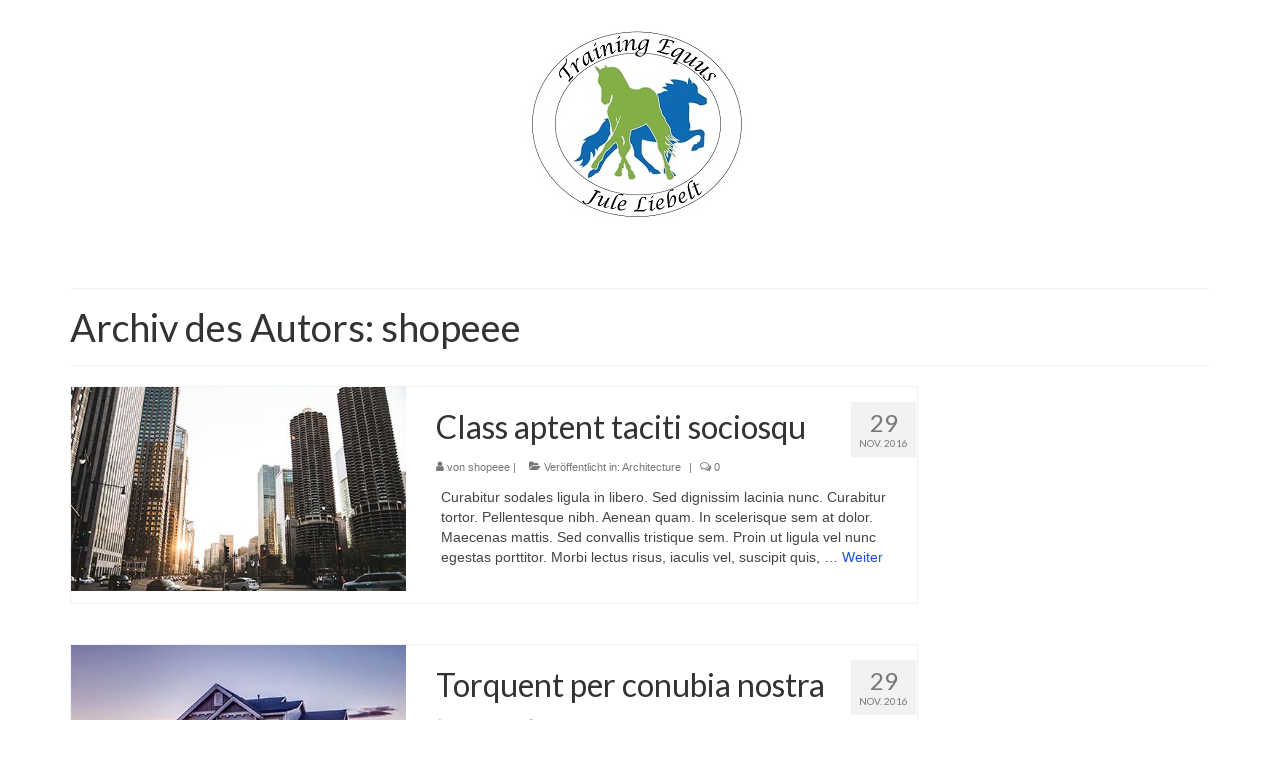

--- FILE ---
content_type: text/html; charset=UTF-8
request_url: https://training-equus.de/author/shopeee/
body_size: 76546
content:
<!DOCTYPE html>
<html class="no-js" lang="de" itemscope="itemscope" itemtype="https://schema.org/ProfilePage">
<head>
  <meta charset="UTF-8">
  <meta name="viewport" content="width=device-width, initial-scale=1.0">
  <meta http-equiv="X-UA-Compatible" content="IE=edge">
  <title>shopeee &#8211; Training Equus</title>
<meta name='robots' content='max-image-preview:large' />
<link rel='dns-prefetch' href='//fonts.googleapis.com' />
<link rel="alternate" type="application/rss+xml" title="Training Equus &raquo; Feed" href="https://training-equus.de/feed/" />
<link rel="alternate" type="application/rss+xml" title="Training Equus &raquo; Feed für Beiträge von shopeee" href="https://training-equus.de/author/shopeee/feed/" />
<script type="text/javascript">
window._wpemojiSettings = {"baseUrl":"https:\/\/s.w.org\/images\/core\/emoji\/14.0.0\/72x72\/","ext":".png","svgUrl":"https:\/\/s.w.org\/images\/core\/emoji\/14.0.0\/svg\/","svgExt":".svg","source":{"concatemoji":"https:\/\/training-equus.de\/wp-includes\/js\/wp-emoji-release.min.js?ver=6.1.9"}};
/*! This file is auto-generated */
!function(e,a,t){var n,r,o,i=a.createElement("canvas"),p=i.getContext&&i.getContext("2d");function s(e,t){var a=String.fromCharCode,e=(p.clearRect(0,0,i.width,i.height),p.fillText(a.apply(this,e),0,0),i.toDataURL());return p.clearRect(0,0,i.width,i.height),p.fillText(a.apply(this,t),0,0),e===i.toDataURL()}function c(e){var t=a.createElement("script");t.src=e,t.defer=t.type="text/javascript",a.getElementsByTagName("head")[0].appendChild(t)}for(o=Array("flag","emoji"),t.supports={everything:!0,everythingExceptFlag:!0},r=0;r<o.length;r++)t.supports[o[r]]=function(e){if(p&&p.fillText)switch(p.textBaseline="top",p.font="600 32px Arial",e){case"flag":return s([127987,65039,8205,9895,65039],[127987,65039,8203,9895,65039])?!1:!s([55356,56826,55356,56819],[55356,56826,8203,55356,56819])&&!s([55356,57332,56128,56423,56128,56418,56128,56421,56128,56430,56128,56423,56128,56447],[55356,57332,8203,56128,56423,8203,56128,56418,8203,56128,56421,8203,56128,56430,8203,56128,56423,8203,56128,56447]);case"emoji":return!s([129777,127995,8205,129778,127999],[129777,127995,8203,129778,127999])}return!1}(o[r]),t.supports.everything=t.supports.everything&&t.supports[o[r]],"flag"!==o[r]&&(t.supports.everythingExceptFlag=t.supports.everythingExceptFlag&&t.supports[o[r]]);t.supports.everythingExceptFlag=t.supports.everythingExceptFlag&&!t.supports.flag,t.DOMReady=!1,t.readyCallback=function(){t.DOMReady=!0},t.supports.everything||(n=function(){t.readyCallback()},a.addEventListener?(a.addEventListener("DOMContentLoaded",n,!1),e.addEventListener("load",n,!1)):(e.attachEvent("onload",n),a.attachEvent("onreadystatechange",function(){"complete"===a.readyState&&t.readyCallback()})),(e=t.source||{}).concatemoji?c(e.concatemoji):e.wpemoji&&e.twemoji&&(c(e.twemoji),c(e.wpemoji)))}(window,document,window._wpemojiSettings);
</script>
<style type="text/css">
img.wp-smiley,
img.emoji {
	display: inline !important;
	border: none !important;
	box-shadow: none !important;
	height: 1em !important;
	width: 1em !important;
	margin: 0 0.07em !important;
	vertical-align: -0.1em !important;
	background: none !important;
	padding: 0 !important;
}
</style>
	<link rel='stylesheet' id='front-css-css' href='https://training-equus.de/wp-content/plugins/fully-background-manager/assets/css/fbm_front.css?ver=6.1.9' type='text/css' media='all' />
<link rel='stylesheet' id='wp-block-library-css' href='https://training-equus.de/wp-includes/css/dist/block-library/style.min.css?ver=6.1.9' type='text/css' media='all' />
<link rel='stylesheet' id='classic-theme-styles-css' href='https://training-equus.de/wp-includes/css/classic-themes.min.css?ver=1' type='text/css' media='all' />
<style id='global-styles-inline-css' type='text/css'>
body{--wp--preset--color--black: #000;--wp--preset--color--cyan-bluish-gray: #abb8c3;--wp--preset--color--white: #fff;--wp--preset--color--pale-pink: #f78da7;--wp--preset--color--vivid-red: #cf2e2e;--wp--preset--color--luminous-vivid-orange: #ff6900;--wp--preset--color--luminous-vivid-amber: #fcb900;--wp--preset--color--light-green-cyan: #7bdcb5;--wp--preset--color--vivid-green-cyan: #00d084;--wp--preset--color--pale-cyan-blue: #8ed1fc;--wp--preset--color--vivid-cyan-blue: #0693e3;--wp--preset--color--vivid-purple: #9b51e0;--wp--preset--color--virtue-primary: #1b53d6;--wp--preset--color--virtue-primary-light: #6c8dab;--wp--preset--color--very-light-gray: #eee;--wp--preset--color--very-dark-gray: #444;--wp--preset--gradient--vivid-cyan-blue-to-vivid-purple: linear-gradient(135deg,rgba(6,147,227,1) 0%,rgb(155,81,224) 100%);--wp--preset--gradient--light-green-cyan-to-vivid-green-cyan: linear-gradient(135deg,rgb(122,220,180) 0%,rgb(0,208,130) 100%);--wp--preset--gradient--luminous-vivid-amber-to-luminous-vivid-orange: linear-gradient(135deg,rgba(252,185,0,1) 0%,rgba(255,105,0,1) 100%);--wp--preset--gradient--luminous-vivid-orange-to-vivid-red: linear-gradient(135deg,rgba(255,105,0,1) 0%,rgb(207,46,46) 100%);--wp--preset--gradient--very-light-gray-to-cyan-bluish-gray: linear-gradient(135deg,rgb(238,238,238) 0%,rgb(169,184,195) 100%);--wp--preset--gradient--cool-to-warm-spectrum: linear-gradient(135deg,rgb(74,234,220) 0%,rgb(151,120,209) 20%,rgb(207,42,186) 40%,rgb(238,44,130) 60%,rgb(251,105,98) 80%,rgb(254,248,76) 100%);--wp--preset--gradient--blush-light-purple: linear-gradient(135deg,rgb(255,206,236) 0%,rgb(152,150,240) 100%);--wp--preset--gradient--blush-bordeaux: linear-gradient(135deg,rgb(254,205,165) 0%,rgb(254,45,45) 50%,rgb(107,0,62) 100%);--wp--preset--gradient--luminous-dusk: linear-gradient(135deg,rgb(255,203,112) 0%,rgb(199,81,192) 50%,rgb(65,88,208) 100%);--wp--preset--gradient--pale-ocean: linear-gradient(135deg,rgb(255,245,203) 0%,rgb(182,227,212) 50%,rgb(51,167,181) 100%);--wp--preset--gradient--electric-grass: linear-gradient(135deg,rgb(202,248,128) 0%,rgb(113,206,126) 100%);--wp--preset--gradient--midnight: linear-gradient(135deg,rgb(2,3,129) 0%,rgb(40,116,252) 100%);--wp--preset--duotone--dark-grayscale: url('#wp-duotone-dark-grayscale');--wp--preset--duotone--grayscale: url('#wp-duotone-grayscale');--wp--preset--duotone--purple-yellow: url('#wp-duotone-purple-yellow');--wp--preset--duotone--blue-red: url('#wp-duotone-blue-red');--wp--preset--duotone--midnight: url('#wp-duotone-midnight');--wp--preset--duotone--magenta-yellow: url('#wp-duotone-magenta-yellow');--wp--preset--duotone--purple-green: url('#wp-duotone-purple-green');--wp--preset--duotone--blue-orange: url('#wp-duotone-blue-orange');--wp--preset--font-size--small: 13px;--wp--preset--font-size--medium: 20px;--wp--preset--font-size--large: 36px;--wp--preset--font-size--x-large: 42px;--wp--preset--spacing--20: 0.44rem;--wp--preset--spacing--30: 0.67rem;--wp--preset--spacing--40: 1rem;--wp--preset--spacing--50: 1.5rem;--wp--preset--spacing--60: 2.25rem;--wp--preset--spacing--70: 3.38rem;--wp--preset--spacing--80: 5.06rem;}:where(.is-layout-flex){gap: 0.5em;}body .is-layout-flow > .alignleft{float: left;margin-inline-start: 0;margin-inline-end: 2em;}body .is-layout-flow > .alignright{float: right;margin-inline-start: 2em;margin-inline-end: 0;}body .is-layout-flow > .aligncenter{margin-left: auto !important;margin-right: auto !important;}body .is-layout-constrained > .alignleft{float: left;margin-inline-start: 0;margin-inline-end: 2em;}body .is-layout-constrained > .alignright{float: right;margin-inline-start: 2em;margin-inline-end: 0;}body .is-layout-constrained > .aligncenter{margin-left: auto !important;margin-right: auto !important;}body .is-layout-constrained > :where(:not(.alignleft):not(.alignright):not(.alignfull)){max-width: var(--wp--style--global--content-size);margin-left: auto !important;margin-right: auto !important;}body .is-layout-constrained > .alignwide{max-width: var(--wp--style--global--wide-size);}body .is-layout-flex{display: flex;}body .is-layout-flex{flex-wrap: wrap;align-items: center;}body .is-layout-flex > *{margin: 0;}:where(.wp-block-columns.is-layout-flex){gap: 2em;}.has-black-color{color: var(--wp--preset--color--black) !important;}.has-cyan-bluish-gray-color{color: var(--wp--preset--color--cyan-bluish-gray) !important;}.has-white-color{color: var(--wp--preset--color--white) !important;}.has-pale-pink-color{color: var(--wp--preset--color--pale-pink) !important;}.has-vivid-red-color{color: var(--wp--preset--color--vivid-red) !important;}.has-luminous-vivid-orange-color{color: var(--wp--preset--color--luminous-vivid-orange) !important;}.has-luminous-vivid-amber-color{color: var(--wp--preset--color--luminous-vivid-amber) !important;}.has-light-green-cyan-color{color: var(--wp--preset--color--light-green-cyan) !important;}.has-vivid-green-cyan-color{color: var(--wp--preset--color--vivid-green-cyan) !important;}.has-pale-cyan-blue-color{color: var(--wp--preset--color--pale-cyan-blue) !important;}.has-vivid-cyan-blue-color{color: var(--wp--preset--color--vivid-cyan-blue) !important;}.has-vivid-purple-color{color: var(--wp--preset--color--vivid-purple) !important;}.has-black-background-color{background-color: var(--wp--preset--color--black) !important;}.has-cyan-bluish-gray-background-color{background-color: var(--wp--preset--color--cyan-bluish-gray) !important;}.has-white-background-color{background-color: var(--wp--preset--color--white) !important;}.has-pale-pink-background-color{background-color: var(--wp--preset--color--pale-pink) !important;}.has-vivid-red-background-color{background-color: var(--wp--preset--color--vivid-red) !important;}.has-luminous-vivid-orange-background-color{background-color: var(--wp--preset--color--luminous-vivid-orange) !important;}.has-luminous-vivid-amber-background-color{background-color: var(--wp--preset--color--luminous-vivid-amber) !important;}.has-light-green-cyan-background-color{background-color: var(--wp--preset--color--light-green-cyan) !important;}.has-vivid-green-cyan-background-color{background-color: var(--wp--preset--color--vivid-green-cyan) !important;}.has-pale-cyan-blue-background-color{background-color: var(--wp--preset--color--pale-cyan-blue) !important;}.has-vivid-cyan-blue-background-color{background-color: var(--wp--preset--color--vivid-cyan-blue) !important;}.has-vivid-purple-background-color{background-color: var(--wp--preset--color--vivid-purple) !important;}.has-black-border-color{border-color: var(--wp--preset--color--black) !important;}.has-cyan-bluish-gray-border-color{border-color: var(--wp--preset--color--cyan-bluish-gray) !important;}.has-white-border-color{border-color: var(--wp--preset--color--white) !important;}.has-pale-pink-border-color{border-color: var(--wp--preset--color--pale-pink) !important;}.has-vivid-red-border-color{border-color: var(--wp--preset--color--vivid-red) !important;}.has-luminous-vivid-orange-border-color{border-color: var(--wp--preset--color--luminous-vivid-orange) !important;}.has-luminous-vivid-amber-border-color{border-color: var(--wp--preset--color--luminous-vivid-amber) !important;}.has-light-green-cyan-border-color{border-color: var(--wp--preset--color--light-green-cyan) !important;}.has-vivid-green-cyan-border-color{border-color: var(--wp--preset--color--vivid-green-cyan) !important;}.has-pale-cyan-blue-border-color{border-color: var(--wp--preset--color--pale-cyan-blue) !important;}.has-vivid-cyan-blue-border-color{border-color: var(--wp--preset--color--vivid-cyan-blue) !important;}.has-vivid-purple-border-color{border-color: var(--wp--preset--color--vivid-purple) !important;}.has-vivid-cyan-blue-to-vivid-purple-gradient-background{background: var(--wp--preset--gradient--vivid-cyan-blue-to-vivid-purple) !important;}.has-light-green-cyan-to-vivid-green-cyan-gradient-background{background: var(--wp--preset--gradient--light-green-cyan-to-vivid-green-cyan) !important;}.has-luminous-vivid-amber-to-luminous-vivid-orange-gradient-background{background: var(--wp--preset--gradient--luminous-vivid-amber-to-luminous-vivid-orange) !important;}.has-luminous-vivid-orange-to-vivid-red-gradient-background{background: var(--wp--preset--gradient--luminous-vivid-orange-to-vivid-red) !important;}.has-very-light-gray-to-cyan-bluish-gray-gradient-background{background: var(--wp--preset--gradient--very-light-gray-to-cyan-bluish-gray) !important;}.has-cool-to-warm-spectrum-gradient-background{background: var(--wp--preset--gradient--cool-to-warm-spectrum) !important;}.has-blush-light-purple-gradient-background{background: var(--wp--preset--gradient--blush-light-purple) !important;}.has-blush-bordeaux-gradient-background{background: var(--wp--preset--gradient--blush-bordeaux) !important;}.has-luminous-dusk-gradient-background{background: var(--wp--preset--gradient--luminous-dusk) !important;}.has-pale-ocean-gradient-background{background: var(--wp--preset--gradient--pale-ocean) !important;}.has-electric-grass-gradient-background{background: var(--wp--preset--gradient--electric-grass) !important;}.has-midnight-gradient-background{background: var(--wp--preset--gradient--midnight) !important;}.has-small-font-size{font-size: var(--wp--preset--font-size--small) !important;}.has-medium-font-size{font-size: var(--wp--preset--font-size--medium) !important;}.has-large-font-size{font-size: var(--wp--preset--font-size--large) !important;}.has-x-large-font-size{font-size: var(--wp--preset--font-size--x-large) !important;}
.wp-block-navigation a:where(:not(.wp-element-button)){color: inherit;}
:where(.wp-block-columns.is-layout-flex){gap: 2em;}
.wp-block-pullquote{font-size: 1.5em;line-height: 1.6;}
</style>
<link rel='stylesheet' id='dashicons-css' href='https://training-equus.de/wp-includes/css/dashicons.min.css?ver=6.1.9' type='text/css' media='all' />
<link rel='stylesheet' id='everest-forms-general-css' href='https://training-equus.de/wp-content/plugins/everest-forms/assets/css/everest-forms.css?ver=1.9.8' type='text/css' media='all' />
<link rel='stylesheet' id='virtue_theme-css' href='https://training-equus.de/wp-content/themes/virtue/assets/css/virtue.css?ver=3.4.5' type='text/css' media='all' />
<link rel='stylesheet' id='virtue_skin-css' href='https://training-equus.de/wp-content/themes/virtue/assets/css/skins/default.css?ver=3.4.5' type='text/css' media='all' />
<link rel='stylesheet' id='redux-google-fonts-virtue-css' href='https://fonts.googleapis.com/css?family=Lato%3A400%2C700&#038;ver=6.1.9' type='text/css' media='all' />
<!--[if lt IE 9]>
<script type='text/javascript' src='https://training-equus.de/wp-content/themes/virtue/assets/js/vendor/respond.min.js?ver=6.1.9' id='virtue-respond-js'></script>
<![endif]-->
<script type='text/javascript' src='https://training-equus.de/wp-includes/js/jquery/jquery.min.js?ver=3.6.1' id='jquery-core-js'></script>
<script type='text/javascript' src='https://training-equus.de/wp-includes/js/jquery/jquery-migrate.min.js?ver=3.3.2' id='jquery-migrate-js'></script>
<link rel="https://api.w.org/" href="https://training-equus.de/wp-json/" /><link rel="alternate" type="application/json" href="https://training-equus.de/wp-json/wp/v2/users/1" /><link rel="EditURI" type="application/rsd+xml" title="RSD" href="https://training-equus.de/xmlrpc.php?rsd" />
<link rel="wlwmanifest" type="application/wlwmanifest+xml" href="https://training-equus.de/wp-includes/wlwmanifest.xml" />
<meta name="generator" content="WordPress 6.1.9" />
<meta name="generator" content="Everest Forms 1.9.8" />
<style type="text/css">#logo {padding-top:25px;}#logo {padding-bottom:10px;}#logo {margin-left:0px;}#logo {margin-right:0px;}#nav-main {margin-top:40px;}#nav-main {margin-bottom:10px;}.headerfont, .tp-caption {font-family:Lato;}.topbarmenu ul li {font-family:Lato;}.home-message:hover {background-color:#1b53d6; background-color: rgba(27, 83, 214, 0.6);}
  nav.woocommerce-pagination ul li a:hover, .wp-pagenavi a:hover, .panel-heading .accordion-toggle, .variations .kad_radio_variations label:hover, .variations .kad_radio_variations label.selectedValue {border-color: #1b53d6;}
  a, #nav-main ul.sf-menu ul li a:hover, .product_price ins .amount, .price ins .amount, .color_primary, .primary-color, #logo a.brand, #nav-main ul.sf-menu a:hover,
  .woocommerce-message:before, .woocommerce-info:before, #nav-second ul.sf-menu a:hover, .footerclass a:hover, .posttags a:hover, .subhead a:hover, .nav-trigger-case:hover .kad-menu-name, 
  .nav-trigger-case:hover .kad-navbtn, #kadbreadcrumbs a:hover, #wp-calendar a, .star-rating, .has-virtue-primary-color {color: #1b53d6;}
.widget_price_filter .ui-slider .ui-slider-handle, .product_item .kad_add_to_cart:hover, .product_item:hover a.button:hover, .product_item:hover .kad_add_to_cart:hover, .kad-btn-primary, html .woocommerce-page .widget_layered_nav ul.yith-wcan-label li a:hover, html .woocommerce-page .widget_layered_nav ul.yith-wcan-label li.chosen a,
.product-category.grid_item a:hover h5, .woocommerce-message .button, .widget_layered_nav_filters ul li a, .widget_layered_nav ul li.chosen a, .wpcf7 input.wpcf7-submit, .yith-wcan .yith-wcan-reset-navigation,
#containerfooter .menu li a:hover, .bg_primary, .portfolionav a:hover, .home-iconmenu a:hover, p.demo_store, .topclass, #commentform .form-submit #submit, .kad-hover-bg-primary:hover, .widget_shopping_cart_content .checkout,
.login .form-row .button, .variations .kad_radio_variations label.selectedValue, #payment #place_order, .wpcf7 input.wpcf7-back, .shop_table .actions input[type=submit].checkout-button, .cart_totals .checkout-button, input[type="submit"].button, .order-actions .button, .has-virtue-primary-background-color {background: #1b53d6;}input[type=number]::-webkit-inner-spin-button, input[type=number]::-webkit-outer-spin-button { -webkit-appearance: none; margin: 0; } input[type=number] {-moz-appearance: textfield;}.quantity input::-webkit-outer-spin-button,.quantity input::-webkit-inner-spin-button {display: none;}.contentclass, .nav-tabs>.active>a, .nav-tabs>.active>a:hover, .nav-tabs>.active>a:focus {background:transparent    ;}.topclass {background:#ffffff  no-repeat  ;}.headerclass {background:#ffffff    ;}.navclass {background:#ffffff    ;}.mobileclass {background:#ffffff    ;}.product_item .product_details h5 {text-transform: none;}@media (max-width: 979px) {.nav-trigger .nav-trigger-case {position: static; display: block; width: 100%;}}.product_item .product_details h5 {min-height:40px;}.entry-content p { margin-bottom:16px;}</style><style type="text/css" title="dynamic-css" class="options-output">header #logo a.brand,.logofont{font-family:Lato;line-height:40px;font-weight:400;font-style:normal;font-size:32px;}.kad_tagline{font-family:Lato;line-height:20px;font-weight:400;font-style:normal;color:#444444;font-size:14px;}.product_item .product_details h5{font-family:Lato;line-height:20px;font-weight:normal;font-style:700;font-size:16px;}h1{font-family:Lato;line-height:40px;font-weight:400;font-style:normal;font-size:38px;}h2{font-family:Lato;line-height:40px;font-weight:normal;font-style:normal;font-size:32px;}h3{font-family:Lato;line-height:40px;font-weight:400;font-style:normal;font-size:28px;}h4{font-family:Lato;line-height:40px;font-weight:400;font-style:normal;font-size:24px;}h5{font-family:Lato;line-height:24px;font-weight:700;font-style:normal;font-size:18px;}body{font-family:Verdana, Geneva, sans-serif;line-height:20px;font-weight:400;font-style:normal;font-size:14px;}#nav-main ul.sf-menu a{font-family:Lato;line-height:18px;font-weight:400;font-style:normal;font-size:12px;}#nav-second ul.sf-menu a{font-family:Lato;line-height:22px;font-weight:400;font-style:normal;font-size:18px;}.kad-nav-inner .kad-mnav, .kad-mobile-nav .kad-nav-inner li a,.nav-trigger-case{font-family:Lato;line-height:20px;font-weight:400;font-style:normal;font-size:16px;}</style></head>
<body class="archive author author-shopeee author-1 wp-embed-responsive everest-forms-no-js fully-background wide">
	<div id="kt-skip-link"><a href="#content">Skip to Main Content</a></div><svg xmlns="http://www.w3.org/2000/svg" viewBox="0 0 0 0" width="0" height="0" focusable="false" role="none" style="visibility: hidden; position: absolute; left: -9999px; overflow: hidden;" ><defs><filter id="wp-duotone-dark-grayscale"><feColorMatrix color-interpolation-filters="sRGB" type="matrix" values=" .299 .587 .114 0 0 .299 .587 .114 0 0 .299 .587 .114 0 0 .299 .587 .114 0 0 " /><feComponentTransfer color-interpolation-filters="sRGB" ><feFuncR type="table" tableValues="0 0.49803921568627" /><feFuncG type="table" tableValues="0 0.49803921568627" /><feFuncB type="table" tableValues="0 0.49803921568627" /><feFuncA type="table" tableValues="1 1" /></feComponentTransfer><feComposite in2="SourceGraphic" operator="in" /></filter></defs></svg><svg xmlns="http://www.w3.org/2000/svg" viewBox="0 0 0 0" width="0" height="0" focusable="false" role="none" style="visibility: hidden; position: absolute; left: -9999px; overflow: hidden;" ><defs><filter id="wp-duotone-grayscale"><feColorMatrix color-interpolation-filters="sRGB" type="matrix" values=" .299 .587 .114 0 0 .299 .587 .114 0 0 .299 .587 .114 0 0 .299 .587 .114 0 0 " /><feComponentTransfer color-interpolation-filters="sRGB" ><feFuncR type="table" tableValues="0 1" /><feFuncG type="table" tableValues="0 1" /><feFuncB type="table" tableValues="0 1" /><feFuncA type="table" tableValues="1 1" /></feComponentTransfer><feComposite in2="SourceGraphic" operator="in" /></filter></defs></svg><svg xmlns="http://www.w3.org/2000/svg" viewBox="0 0 0 0" width="0" height="0" focusable="false" role="none" style="visibility: hidden; position: absolute; left: -9999px; overflow: hidden;" ><defs><filter id="wp-duotone-purple-yellow"><feColorMatrix color-interpolation-filters="sRGB" type="matrix" values=" .299 .587 .114 0 0 .299 .587 .114 0 0 .299 .587 .114 0 0 .299 .587 .114 0 0 " /><feComponentTransfer color-interpolation-filters="sRGB" ><feFuncR type="table" tableValues="0.54901960784314 0.98823529411765" /><feFuncG type="table" tableValues="0 1" /><feFuncB type="table" tableValues="0.71764705882353 0.25490196078431" /><feFuncA type="table" tableValues="1 1" /></feComponentTransfer><feComposite in2="SourceGraphic" operator="in" /></filter></defs></svg><svg xmlns="http://www.w3.org/2000/svg" viewBox="0 0 0 0" width="0" height="0" focusable="false" role="none" style="visibility: hidden; position: absolute; left: -9999px; overflow: hidden;" ><defs><filter id="wp-duotone-blue-red"><feColorMatrix color-interpolation-filters="sRGB" type="matrix" values=" .299 .587 .114 0 0 .299 .587 .114 0 0 .299 .587 .114 0 0 .299 .587 .114 0 0 " /><feComponentTransfer color-interpolation-filters="sRGB" ><feFuncR type="table" tableValues="0 1" /><feFuncG type="table" tableValues="0 0.27843137254902" /><feFuncB type="table" tableValues="0.5921568627451 0.27843137254902" /><feFuncA type="table" tableValues="1 1" /></feComponentTransfer><feComposite in2="SourceGraphic" operator="in" /></filter></defs></svg><svg xmlns="http://www.w3.org/2000/svg" viewBox="0 0 0 0" width="0" height="0" focusable="false" role="none" style="visibility: hidden; position: absolute; left: -9999px; overflow: hidden;" ><defs><filter id="wp-duotone-midnight"><feColorMatrix color-interpolation-filters="sRGB" type="matrix" values=" .299 .587 .114 0 0 .299 .587 .114 0 0 .299 .587 .114 0 0 .299 .587 .114 0 0 " /><feComponentTransfer color-interpolation-filters="sRGB" ><feFuncR type="table" tableValues="0 0" /><feFuncG type="table" tableValues="0 0.64705882352941" /><feFuncB type="table" tableValues="0 1" /><feFuncA type="table" tableValues="1 1" /></feComponentTransfer><feComposite in2="SourceGraphic" operator="in" /></filter></defs></svg><svg xmlns="http://www.w3.org/2000/svg" viewBox="0 0 0 0" width="0" height="0" focusable="false" role="none" style="visibility: hidden; position: absolute; left: -9999px; overflow: hidden;" ><defs><filter id="wp-duotone-magenta-yellow"><feColorMatrix color-interpolation-filters="sRGB" type="matrix" values=" .299 .587 .114 0 0 .299 .587 .114 0 0 .299 .587 .114 0 0 .299 .587 .114 0 0 " /><feComponentTransfer color-interpolation-filters="sRGB" ><feFuncR type="table" tableValues="0.78039215686275 1" /><feFuncG type="table" tableValues="0 0.94901960784314" /><feFuncB type="table" tableValues="0.35294117647059 0.47058823529412" /><feFuncA type="table" tableValues="1 1" /></feComponentTransfer><feComposite in2="SourceGraphic" operator="in" /></filter></defs></svg><svg xmlns="http://www.w3.org/2000/svg" viewBox="0 0 0 0" width="0" height="0" focusable="false" role="none" style="visibility: hidden; position: absolute; left: -9999px; overflow: hidden;" ><defs><filter id="wp-duotone-purple-green"><feColorMatrix color-interpolation-filters="sRGB" type="matrix" values=" .299 .587 .114 0 0 .299 .587 .114 0 0 .299 .587 .114 0 0 .299 .587 .114 0 0 " /><feComponentTransfer color-interpolation-filters="sRGB" ><feFuncR type="table" tableValues="0.65098039215686 0.40392156862745" /><feFuncG type="table" tableValues="0 1" /><feFuncB type="table" tableValues="0.44705882352941 0.4" /><feFuncA type="table" tableValues="1 1" /></feComponentTransfer><feComposite in2="SourceGraphic" operator="in" /></filter></defs></svg><svg xmlns="http://www.w3.org/2000/svg" viewBox="0 0 0 0" width="0" height="0" focusable="false" role="none" style="visibility: hidden; position: absolute; left: -9999px; overflow: hidden;" ><defs><filter id="wp-duotone-blue-orange"><feColorMatrix color-interpolation-filters="sRGB" type="matrix" values=" .299 .587 .114 0 0 .299 .587 .114 0 0 .299 .587 .114 0 0 .299 .587 .114 0 0 " /><feComponentTransfer color-interpolation-filters="sRGB" ><feFuncR type="table" tableValues="0.098039215686275 1" /><feFuncG type="table" tableValues="0 0.66274509803922" /><feFuncB type="table" tableValues="0.84705882352941 0.41960784313725" /><feFuncA type="table" tableValues="1 1" /></feComponentTransfer><feComposite in2="SourceGraphic" operator="in" /></filter></defs></svg>
	<div id="wrapper" class="container">
	<header class="banner headerclass" itemscope itemtype="https://schema.org/WPHeader">
	<div id="topbar" class="topclass">
	<div class="container">
		<div class="row">
			<div class="col-md-6 col-sm-6 kad-topbar-left">
				<div class="topbarmenu clearfix">
								</div>
			</div><!-- close col-md-6 --> 
			<div class="col-md-6 col-sm-6 kad-topbar-right">
				<div id="topbar-search" class="topbar-widget">
									</div>
			</div> <!-- close col-md-6-->
		</div> <!-- Close Row -->
	</div> <!-- Close Container -->
</div>	<div class="container">
		<div class="row">
			<div class="col-md-12 clearfix kad-header-left">
				<div id="logo" class="logocase">
					<a class="brand logofont" href="https://training-equus.de/">
													<div id="thelogo">
								<img src="https://training-equus.de/wp-content/uploads/2020/02/Jule-Logo_2_Kreise-Lucida-1-1.jpg" alt="Training Equus" width="230" height="196" class="kad-standard-logo" />
															</div>
												</a>
									</div> <!-- Close #logo -->
			</div><!-- close logo span -->
							<div class="col-md-12 kad-header-right">
					<nav id="nav-main" class="clearfix" itemscope itemtype="https://schema.org/SiteNavigationElement">
											</nav> 
				</div> <!-- Close menuclass-->
			       
		</div> <!-- Close Row -->
					<div id="mobile-nav-trigger" class="nav-trigger">
				<button class="nav-trigger-case mobileclass collapsed" data-toggle="collapse" data-target=".kad-nav-collapse">
					<span class="kad-navbtn"><i class="icon-reorder"></i></span>
					<span class="kad-menu-name">Menü</span>
				</button>
			</div>
			<div id="kad-mobile-nav" class="kad-mobile-nav">
				<div class="kad-nav-inner mobileclass">
					<div class="kad-nav-collapse">
										</div>
				</div>
			</div>
		 
	</div> <!-- Close Container -->
	</header>
	<div class="wrap contentclass" role="document">

	<div id="pageheader" class="titleclass">
	<div class="container">
		<div class="page-header">
			<h1 class="entry-title" itemprop="name">
				Archiv des Autors: shopeee			</h1>
					</div>
	</div><!--container-->
</div><!--titleclass-->
<div id="content" class="container">
	<div class="row">
		<div class="main col-lg-9 col-md-8  postlist" role="main">

		    <article id="post-173" class="post-173 post type-post status-publish format-standard has-post-thumbnail hentry category-architecture" itemscope="" itemtype="https://schema.org/BlogPosting">
        <div class="row">
                        <div class="col-md-5 post-image-container">
                    <div class="imghoverclass img-margin-center" itemprop="image" itemscope itemtype="https://schema.org/ImageObject">
                        <a href="https://training-equus.de/class-aptent-taciti-sociosqu/" title="Class aptent taciti sociosqu">
                            <img src="https://training-equus.de/wp-content/uploads/2016/11/img_63214501.jpg" alt="Class aptent taciti sociosqu" width="460" height="280" itemprop="contentUrl"   class="iconhover" srcset="https://training-equus.de/wp-content/uploads/2016/11/img_63214501.jpg 460w, https://training-equus.de/wp-content/uploads/2016/11/img_63214501-300x183.jpg 300w" sizes="(max-width: 460px) 100vw, 460px">
								<meta itemprop="url" content="https://training-equus.de/wp-content/uploads/2016/11/img_63214501.jpg">
								<meta itemprop="width" content="460">
								<meta itemprop="height" content="280">
                        </a> 
                     </div>
                 </div>
                    
            <div class="col-md-7 post-text-container postcontent">
                <div class="postmeta updated color_gray">
	<div class="postdate bg-lightgray headerfont">
		<meta itemprop="datePublished" content="2016-11-29T02:35:48+00:00">
		<span class="postday">29</span>
		Nov. 2016	</div>
</div> 
                <header>
                    <a href="https://training-equus.de/class-aptent-taciti-sociosqu/">
                        <h2 class="entry-title" itemprop="name headline">
                            Class aptent taciti sociosqu 
                        </h2>
                    </a>
                    <div class="subhead">
    <span class="postauthortop author vcard">
    <i class="icon-user"></i> von  <span itemprop="author"><a href="https://training-equus.de/author/shopeee/" class="fn" rel="author">shopeee</a></span> |</span>
      
    <span class="postedintop"><i class="icon-folder-open"></i> Veröffentlicht in: <a href="https://training-equus.de/category/architecture/" rel="category tag">Architecture</a></span>     <span class="kad-hidepostedin">|</span>
    <span class="postcommentscount">
    <i class="icon-comments-alt"></i> 0    </span>
</div>    
                </header>
                <div class="entry-content" itemprop="description">
                    <p>Curabitur sodales ligula in libero. Sed dignissim lacinia nunc. Curabitur tortor. Pellentesque nibh. Aenean quam. In scelerisque sem at dolor. Maecenas mattis. Sed convallis tristique sem. Proin ut ligula vel nunc egestas porttitor. Morbi lectus risus, iaculis vel, suscipit quis, &hellip; <a href="https://training-equus.de/class-aptent-taciti-sociosqu/">Weiter</a></p>
                </div>
                <footer>
                <meta itemscope itemprop="mainEntityOfPage" content="https://training-equus.de/class-aptent-taciti-sociosqu/" itemType="https://schema.org/WebPage" itemid="https://training-equus.de/class-aptent-taciti-sociosqu/"><meta itemprop="dateModified" content="2016-11-29T02:35:48+00:00"><div itemprop="publisher" itemscope itemtype="https://schema.org/Organization"><div itemprop="logo" itemscope itemtype="https://schema.org/ImageObject"><meta itemprop="url" content="https://training-equus.de/wp-content/uploads/2020/02/Jule-Logo_2_Kreise-Lucida-1-1.jpg"><meta itemprop="width" content="230"><meta itemprop="height" content="196"></div><meta itemprop="name" content="Training Equus"></div>                </footer>
            </div><!-- Text size -->
        </div><!-- row-->
    </article> <!-- Article -->    <article id="post-51" class="post-51 post type-post status-publish format-standard has-post-thumbnail hentry category-architecture" itemscope="" itemtype="https://schema.org/BlogPosting">
        <div class="row">
                        <div class="col-md-5 post-image-container">
                    <div class="imghoverclass img-margin-center" itemprop="image" itemscope itemtype="https://schema.org/ImageObject">
                        <a href="https://training-equus.de/torquent-per-conubia-nostra/" title="Torquent per conubia nostra">
                            <img src="https://training-equus.de/wp-content/uploads/2016/11/img_91568741.jpg" alt="Torquent per conubia nostra" width="460" height="280" itemprop="contentUrl"   class="iconhover" srcset="https://training-equus.de/wp-content/uploads/2016/11/img_91568741.jpg 460w, https://training-equus.de/wp-content/uploads/2016/11/img_91568741-300x183.jpg 300w" sizes="(max-width: 460px) 100vw, 460px">
								<meta itemprop="url" content="https://training-equus.de/wp-content/uploads/2016/11/img_91568741.jpg">
								<meta itemprop="width" content="460">
								<meta itemprop="height" content="280">
                        </a> 
                     </div>
                 </div>
                    
            <div class="col-md-7 post-text-container postcontent">
                <div class="postmeta updated color_gray">
	<div class="postdate bg-lightgray headerfont">
		<meta itemprop="datePublished" content="2016-11-29T02:35:48+00:00">
		<span class="postday">29</span>
		Nov. 2016	</div>
</div> 
                <header>
                    <a href="https://training-equus.de/torquent-per-conubia-nostra/">
                        <h2 class="entry-title" itemprop="name headline">
                            Torquent per conubia nostra 
                        </h2>
                    </a>
                    <div class="subhead">
    <span class="postauthortop author vcard">
    <i class="icon-user"></i> von  <span itemprop="author"><a href="https://training-equus.de/author/shopeee/" class="fn" rel="author">shopeee</a></span> |</span>
      
    <span class="postedintop"><i class="icon-folder-open"></i> Veröffentlicht in: <a href="https://training-equus.de/category/architecture/" rel="category tag">Architecture</a></span>     <span class="kad-hidepostedin">|</span>
    <span class="postcommentscount">
    <i class="icon-comments-alt"></i> 0    </span>
</div>    
                </header>
                <div class="entry-content" itemprop="description">
                    <p>Curabitur sodales ligula in libero. Sed dignissim lacinia nunc. Curabitur tortor. Pellentesque nibh. Aenean quam. In scelerisque sem at dolor. Maecenas mattis. Sed convallis tristique sem. Proin ut ligula vel nunc egestas porttitor. Morbi lectus risus, iaculis vel, suscipit quis, &hellip; <a href="https://training-equus.de/torquent-per-conubia-nostra/">Weiter</a></p>
                </div>
                <footer>
                <meta itemscope itemprop="mainEntityOfPage" content="https://training-equus.de/torquent-per-conubia-nostra/" itemType="https://schema.org/WebPage" itemid="https://training-equus.de/torquent-per-conubia-nostra/"><meta itemprop="dateModified" content="2016-11-29T02:35:48+00:00"><div itemprop="publisher" itemscope itemtype="https://schema.org/Organization"><div itemprop="logo" itemscope itemtype="https://schema.org/ImageObject"><meta itemprop="url" content="https://training-equus.de/wp-content/uploads/2020/02/Jule-Logo_2_Kreise-Lucida-1-1.jpg"><meta itemprop="width" content="230"><meta itemprop="height" content="196"></div><meta itemprop="name" content="Training Equus"></div>                </footer>
            </div><!-- Text size -->
        </div><!-- row-->
    </article> <!-- Article -->    <article id="post-172" class="post-172 post type-post status-publish format-standard has-post-thumbnail hentry category-architecture" itemscope="" itemtype="https://schema.org/BlogPosting">
        <div class="row">
                        <div class="col-md-5 post-image-container">
                    <div class="imghoverclass img-margin-center" itemprop="image" itemscope itemtype="https://schema.org/ImageObject">
                        <a href="https://training-equus.de/velusce-suscipit-quis-luctus/" title="Velusce suscipit quis luctus">
                            <img src="https://training-equus.de/wp-content/uploads/2016/11/img_54786219.jpg" alt="Velusce suscipit quis luctus" width="460" height="280" itemprop="contentUrl"   class="iconhover" srcset="https://training-equus.de/wp-content/uploads/2016/11/img_54786219.jpg 460w, https://training-equus.de/wp-content/uploads/2016/11/img_54786219-300x183.jpg 300w" sizes="(max-width: 460px) 100vw, 460px">
								<meta itemprop="url" content="https://training-equus.de/wp-content/uploads/2016/11/img_54786219.jpg">
								<meta itemprop="width" content="460">
								<meta itemprop="height" content="280">
                        </a> 
                     </div>
                 </div>
                    
            <div class="col-md-7 post-text-container postcontent">
                <div class="postmeta updated color_gray">
	<div class="postdate bg-lightgray headerfont">
		<meta itemprop="datePublished" content="2016-11-29T02:35:47+00:00">
		<span class="postday">29</span>
		Nov. 2016	</div>
</div> 
                <header>
                    <a href="https://training-equus.de/velusce-suscipit-quis-luctus/">
                        <h2 class="entry-title" itemprop="name headline">
                            Velusce suscipit quis luctus 
                        </h2>
                    </a>
                    <div class="subhead">
    <span class="postauthortop author vcard">
    <i class="icon-user"></i> von  <span itemprop="author"><a href="https://training-equus.de/author/shopeee/" class="fn" rel="author">shopeee</a></span> |</span>
      
    <span class="postedintop"><i class="icon-folder-open"></i> Veröffentlicht in: <a href="https://training-equus.de/category/architecture/" rel="category tag">Architecture</a></span>     <span class="kad-hidepostedin">|</span>
    <span class="postcommentscount">
    <i class="icon-comments-alt"></i> 0    </span>
</div>    
                </header>
                <div class="entry-content" itemprop="description">
                    <p>Curabitur sodales ligula in libero. Sed dignissim lacinia nunc. Curabitur tortor. Pellentesque nibh. Aenean quam. In scelerisque sem at dolor. Maecenas mattis. Sed convallis tristique sem. Proin ut ligula vel nunc egestas porttitor. Morbi lectus risus, iaculis vel, suscipit quis, &hellip; <a href="https://training-equus.de/velusce-suscipit-quis-luctus/">Weiter</a></p>
                </div>
                <footer>
                <meta itemscope itemprop="mainEntityOfPage" content="https://training-equus.de/velusce-suscipit-quis-luctus/" itemType="https://schema.org/WebPage" itemid="https://training-equus.de/velusce-suscipit-quis-luctus/"><meta itemprop="dateModified" content="2016-11-29T02:35:47+00:00"><div itemprop="publisher" itemscope itemtype="https://schema.org/Organization"><div itemprop="logo" itemscope itemtype="https://schema.org/ImageObject"><meta itemprop="url" content="https://training-equus.de/wp-content/uploads/2020/02/Jule-Logo_2_Kreise-Lucida-1-1.jpg"><meta itemprop="width" content="230"><meta itemprop="height" content="196"></div><meta itemprop="name" content="Training Equus"></div>                </footer>
            </div><!-- Text size -->
        </div><!-- row-->
    </article> <!-- Article -->    <article id="post-171" class="post-171 post type-post status-publish format-standard has-post-thumbnail hentry category-architecture" itemscope="" itemtype="https://schema.org/BlogPosting">
        <div class="row">
                        <div class="col-md-5 post-image-container">
                    <div class="imghoverclass img-margin-center" itemprop="image" itemscope itemtype="https://schema.org/ImageObject">
                        <a href="https://training-equus.de/sociosqu-ad-litora-torquent/" title="Sociosqu ad litora torquent">
                            <img src="https://training-equus.de/wp-content/uploads/2016/11/img_54698512.jpg" alt="Sociosqu ad litora torquent" width="460" height="280" itemprop="contentUrl"   class="iconhover" srcset="https://training-equus.de/wp-content/uploads/2016/11/img_54698512.jpg 460w, https://training-equus.de/wp-content/uploads/2016/11/img_54698512-300x183.jpg 300w" sizes="(max-width: 460px) 100vw, 460px">
								<meta itemprop="url" content="https://training-equus.de/wp-content/uploads/2016/11/img_54698512.jpg">
								<meta itemprop="width" content="460">
								<meta itemprop="height" content="280">
                        </a> 
                     </div>
                 </div>
                    
            <div class="col-md-7 post-text-container postcontent">
                <div class="postmeta updated color_gray">
	<div class="postdate bg-lightgray headerfont">
		<meta itemprop="datePublished" content="2016-11-29T02:35:47+00:00">
		<span class="postday">29</span>
		Nov. 2016	</div>
</div> 
                <header>
                    <a href="https://training-equus.de/sociosqu-ad-litora-torquent/">
                        <h2 class="entry-title" itemprop="name headline">
                            Sociosqu ad litora torquent 
                        </h2>
                    </a>
                    <div class="subhead">
    <span class="postauthortop author vcard">
    <i class="icon-user"></i> von  <span itemprop="author"><a href="https://training-equus.de/author/shopeee/" class="fn" rel="author">shopeee</a></span> |</span>
      
    <span class="postedintop"><i class="icon-folder-open"></i> Veröffentlicht in: <a href="https://training-equus.de/category/architecture/" rel="category tag">Architecture</a></span>     <span class="kad-hidepostedin">|</span>
    <span class="postcommentscount">
    <i class="icon-comments-alt"></i> 0    </span>
</div>    
                </header>
                <div class="entry-content" itemprop="description">
                    <p>Curabitur sodales ligula in libero. Sed dignissim lacinia nunc. Curabitur tortor. Pellentesque nibh. Aenean quam. In scelerisque sem at dolor. Maecenas mattis. Sed convallis tristique sem. Proin ut ligula vel nunc egestas porttitor. Morbi lectus risus, iaculis vel, suscipit quis, &hellip; <a href="https://training-equus.de/sociosqu-ad-litora-torquent/">Weiter</a></p>
                </div>
                <footer>
                <meta itemscope itemprop="mainEntityOfPage" content="https://training-equus.de/sociosqu-ad-litora-torquent/" itemType="https://schema.org/WebPage" itemid="https://training-equus.de/sociosqu-ad-litora-torquent/"><meta itemprop="dateModified" content="2016-11-29T02:35:47+00:00"><div itemprop="publisher" itemscope itemtype="https://schema.org/Organization"><div itemprop="logo" itemscope itemtype="https://schema.org/ImageObject"><meta itemprop="url" content="https://training-equus.de/wp-content/uploads/2020/02/Jule-Logo_2_Kreise-Lucida-1-1.jpg"><meta itemprop="width" content="230"><meta itemprop="height" content="196"></div><meta itemprop="name" content="Training Equus"></div>                </footer>
            </div><!-- Text size -->
        </div><!-- row-->
    </article> <!-- Article -->    <article id="post-170" class="post-170 post type-post status-publish format-standard has-post-thumbnail hentry category-architecture" itemscope="" itemtype="https://schema.org/BlogPosting">
        <div class="row">
                        <div class="col-md-5 post-image-container">
                    <div class="imghoverclass img-margin-center" itemprop="image" itemscope itemtype="https://schema.org/ImageObject">
                        <a href="https://training-equus.de/duis-sagitis-ipsum-prasent/" title="Duis sagitis ipsum prasent">
                            <img src="https://training-equus.de/wp-content/uploads/2016/11/img_36587412.jpg" alt="Duis sagitis ipsum prasent" width="460" height="280" itemprop="contentUrl"   class="iconhover" srcset="https://training-equus.de/wp-content/uploads/2016/11/img_36587412.jpg 460w, https://training-equus.de/wp-content/uploads/2016/11/img_36587412-300x183.jpg 300w" sizes="(max-width: 460px) 100vw, 460px">
								<meta itemprop="url" content="https://training-equus.de/wp-content/uploads/2016/11/img_36587412.jpg">
								<meta itemprop="width" content="460">
								<meta itemprop="height" content="280">
                        </a> 
                     </div>
                 </div>
                    
            <div class="col-md-7 post-text-container postcontent">
                <div class="postmeta updated color_gray">
	<div class="postdate bg-lightgray headerfont">
		<meta itemprop="datePublished" content="2016-11-29T02:35:45+00:00">
		<span class="postday">29</span>
		Nov. 2016	</div>
</div> 
                <header>
                    <a href="https://training-equus.de/duis-sagitis-ipsum-prasent/">
                        <h2 class="entry-title" itemprop="name headline">
                            Duis sagitis ipsum prasent 
                        </h2>
                    </a>
                    <div class="subhead">
    <span class="postauthortop author vcard">
    <i class="icon-user"></i> von  <span itemprop="author"><a href="https://training-equus.de/author/shopeee/" class="fn" rel="author">shopeee</a></span> |</span>
      
    <span class="postedintop"><i class="icon-folder-open"></i> Veröffentlicht in: <a href="https://training-equus.de/category/architecture/" rel="category tag">Architecture</a></span>     <span class="kad-hidepostedin">|</span>
    <span class="postcommentscount">
    <i class="icon-comments-alt"></i> 0    </span>
</div>    
                </header>
                <div class="entry-content" itemprop="description">
                    <p>Curabitur sodales ligula in libero. Sed dignissim lacinia nunc. Curabitur tortor. Pellentesque nibh. Aenean quam. In scelerisque sem at dolor. Maecenas mattis. Sed convallis tristique sem. Proin ut ligula vel nunc egestas porttitor. Morbi lectus risus, iaculis vel, suscipit quis, &hellip; <a href="https://training-equus.de/duis-sagitis-ipsum-prasent/">Weiter</a></p>
                </div>
                <footer>
                <meta itemscope itemprop="mainEntityOfPage" content="https://training-equus.de/duis-sagitis-ipsum-prasent/" itemType="https://schema.org/WebPage" itemid="https://training-equus.de/duis-sagitis-ipsum-prasent/"><meta itemprop="dateModified" content="2016-11-29T02:35:45+00:00"><div itemprop="publisher" itemscope itemtype="https://schema.org/Organization"><div itemprop="logo" itemscope itemtype="https://schema.org/ImageObject"><meta itemprop="url" content="https://training-equus.de/wp-content/uploads/2020/02/Jule-Logo_2_Kreise-Lucida-1-1.jpg"><meta itemprop="width" content="230"><meta itemprop="height" content="196"></div><meta itemprop="name" content="Training Equus"></div>                </footer>
            </div><!-- Text size -->
        </div><!-- row-->
    </article> <!-- Article -->    <article id="post-169" class="post-169 post type-post status-publish format-standard has-post-thumbnail hentry category-architecture" itemscope="" itemtype="https://schema.org/BlogPosting">
        <div class="row">
                        <div class="col-md-5 post-image-container">
                    <div class="imghoverclass img-margin-center" itemprop="image" itemscope itemtype="https://schema.org/ImageObject">
                        <a href="https://training-equus.de/neque-adipiscing-an-cursus/" title="Neque adipiscing an cursus">
                            <img src="https://training-equus.de/wp-content/uploads/2016/11/img_32587413.jpg" alt="Neque adipiscing an cursus" width="460" height="280" itemprop="contentUrl"   class="iconhover" srcset="https://training-equus.de/wp-content/uploads/2016/11/img_32587413.jpg 460w, https://training-equus.de/wp-content/uploads/2016/11/img_32587413-300x183.jpg 300w" sizes="(max-width: 460px) 100vw, 460px">
								<meta itemprop="url" content="https://training-equus.de/wp-content/uploads/2016/11/img_32587413.jpg">
								<meta itemprop="width" content="460">
								<meta itemprop="height" content="280">
                        </a> 
                     </div>
                 </div>
                    
            <div class="col-md-7 post-text-container postcontent">
                <div class="postmeta updated color_gray">
	<div class="postdate bg-lightgray headerfont">
		<meta itemprop="datePublished" content="2016-11-29T02:35:45+00:00">
		<span class="postday">29</span>
		Nov. 2016	</div>
</div> 
                <header>
                    <a href="https://training-equus.de/neque-adipiscing-an-cursus/">
                        <h2 class="entry-title" itemprop="name headline">
                            Neque adipiscing an cursus 
                        </h2>
                    </a>
                    <div class="subhead">
    <span class="postauthortop author vcard">
    <i class="icon-user"></i> von  <span itemprop="author"><a href="https://training-equus.de/author/shopeee/" class="fn" rel="author">shopeee</a></span> |</span>
      
    <span class="postedintop"><i class="icon-folder-open"></i> Veröffentlicht in: <a href="https://training-equus.de/category/architecture/" rel="category tag">Architecture</a></span>     <span class="kad-hidepostedin">|</span>
    <span class="postcommentscount">
    <i class="icon-comments-alt"></i> 0    </span>
</div>    
                </header>
                <div class="entry-content" itemprop="description">
                    <p>Curabitur sodales ligula in libero. Sed dignissim lacinia nunc. Curabitur tortor. Pellentesque nibh. Aenean quam. In scelerisque sem at dolor. Maecenas mattis. Sed convallis tristique sem. Proin ut ligula vel nunc egestas porttitor. Morbi lectus risus, iaculis vel, suscipit quis, &hellip; <a href="https://training-equus.de/neque-adipiscing-an-cursus/">Weiter</a></p>
                </div>
                <footer>
                <meta itemscope itemprop="mainEntityOfPage" content="https://training-equus.de/neque-adipiscing-an-cursus/" itemType="https://schema.org/WebPage" itemid="https://training-equus.de/neque-adipiscing-an-cursus/"><meta itemprop="dateModified" content="2016-11-29T02:35:45+00:00"><div itemprop="publisher" itemscope itemtype="https://schema.org/Organization"><div itemprop="logo" itemscope itemtype="https://schema.org/ImageObject"><meta itemprop="url" content="https://training-equus.de/wp-content/uploads/2020/02/Jule-Logo_2_Kreise-Lucida-1-1.jpg"><meta itemprop="width" content="230"><meta itemprop="height" content="196"></div><meta itemprop="name" content="Training Equus"></div>                </footer>
            </div><!-- Text size -->
        </div><!-- row-->
    </article> <!-- Article -->    <article id="post-168" class="post-168 post type-post status-publish format-standard has-post-thumbnail hentry category-architecture" itemscope="" itemtype="https://schema.org/BlogPosting">
        <div class="row">
                        <div class="col-md-5 post-image-container">
                    <div class="imghoverclass img-margin-center" itemprop="image" itemscope itemtype="https://schema.org/ImageObject">
                        <a href="https://training-equus.de/interdum-magna-augue-eget/" title="Interdum magna augue eget">
                            <img src="https://training-equus.de/wp-content/uploads/2016/11/img_32165498.jpg" alt="Interdum magna augue eget" width="460" height="280" itemprop="contentUrl"   class="iconhover" srcset="https://training-equus.de/wp-content/uploads/2016/11/img_32165498.jpg 460w, https://training-equus.de/wp-content/uploads/2016/11/img_32165498-300x183.jpg 300w" sizes="(max-width: 460px) 100vw, 460px">
								<meta itemprop="url" content="https://training-equus.de/wp-content/uploads/2016/11/img_32165498.jpg">
								<meta itemprop="width" content="460">
								<meta itemprop="height" content="280">
                        </a> 
                     </div>
                 </div>
                    
            <div class="col-md-7 post-text-container postcontent">
                <div class="postmeta updated color_gray">
	<div class="postdate bg-lightgray headerfont">
		<meta itemprop="datePublished" content="2016-11-29T02:35:45+00:00">
		<span class="postday">29</span>
		Nov. 2016	</div>
</div> 
                <header>
                    <a href="https://training-equus.de/interdum-magna-augue-eget/">
                        <h2 class="entry-title" itemprop="name headline">
                            Interdum magna augue eget 
                        </h2>
                    </a>
                    <div class="subhead">
    <span class="postauthortop author vcard">
    <i class="icon-user"></i> von  <span itemprop="author"><a href="https://training-equus.de/author/shopeee/" class="fn" rel="author">shopeee</a></span> |</span>
      
    <span class="postedintop"><i class="icon-folder-open"></i> Veröffentlicht in: <a href="https://training-equus.de/category/architecture/" rel="category tag">Architecture</a></span>     <span class="kad-hidepostedin">|</span>
    <span class="postcommentscount">
    <i class="icon-comments-alt"></i> 0    </span>
</div>    
                </header>
                <div class="entry-content" itemprop="description">
                    <p>Curabitur sodales ligula in libero. Sed dignissim lacinia nunc. Curabitur tortor. Pellentesque nibh. Aenean quam. In scelerisque sem at dolor. Maecenas mattis. Sed convallis tristique sem. Proin ut ligula vel nunc egestas porttitor. Morbi lectus risus, iaculis vel, suscipit quis, &hellip; <a href="https://training-equus.de/interdum-magna-augue-eget/">Weiter</a></p>
                </div>
                <footer>
                <meta itemscope itemprop="mainEntityOfPage" content="https://training-equus.de/interdum-magna-augue-eget/" itemType="https://schema.org/WebPage" itemid="https://training-equus.de/interdum-magna-augue-eget/"><meta itemprop="dateModified" content="2016-11-29T02:35:45+00:00"><div itemprop="publisher" itemscope itemtype="https://schema.org/Organization"><div itemprop="logo" itemscope itemtype="https://schema.org/ImageObject"><meta itemprop="url" content="https://training-equus.de/wp-content/uploads/2020/02/Jule-Logo_2_Kreise-Lucida-1-1.jpg"><meta itemprop="width" content="230"><meta itemprop="height" content="196"></div><meta itemprop="name" content="Training Equus"></div>                </footer>
            </div><!-- Text size -->
        </div><!-- row-->
    </article> <!-- Article -->    <article id="post-167" class="post-167 post type-post status-publish format-standard has-post-thumbnail hentry category-architecture" itemscope="" itemtype="https://schema.org/BlogPosting">
        <div class="row">
                        <div class="col-md-5 post-image-container">
                    <div class="imghoverclass img-margin-center" itemprop="image" itemscope itemtype="https://schema.org/ImageObject">
                        <a href="https://training-equus.de/tortor-neque-adpiscing-diam/" title="Tortor neque adpiscing diam">
                            <img src="https://training-equus.de/wp-content/uploads/2016/11/img_15985264.jpg" alt="Tortor neque adpiscing diam" width="460" height="280" itemprop="contentUrl"   class="iconhover" srcset="https://training-equus.de/wp-content/uploads/2016/11/img_15985264.jpg 460w, https://training-equus.de/wp-content/uploads/2016/11/img_15985264-300x183.jpg 300w" sizes="(max-width: 460px) 100vw, 460px">
								<meta itemprop="url" content="https://training-equus.de/wp-content/uploads/2016/11/img_15985264.jpg">
								<meta itemprop="width" content="460">
								<meta itemprop="height" content="280">
                        </a> 
                     </div>
                 </div>
                    
            <div class="col-md-7 post-text-container postcontent">
                <div class="postmeta updated color_gray">
	<div class="postdate bg-lightgray headerfont">
		<meta itemprop="datePublished" content="2016-11-29T02:35:44+00:00">
		<span class="postday">29</span>
		Nov. 2016	</div>
</div> 
                <header>
                    <a href="https://training-equus.de/tortor-neque-adpiscing-diam/">
                        <h2 class="entry-title" itemprop="name headline">
                            Tortor neque adpiscing diam 
                        </h2>
                    </a>
                    <div class="subhead">
    <span class="postauthortop author vcard">
    <i class="icon-user"></i> von  <span itemprop="author"><a href="https://training-equus.de/author/shopeee/" class="fn" rel="author">shopeee</a></span> |</span>
      
    <span class="postedintop"><i class="icon-folder-open"></i> Veröffentlicht in: <a href="https://training-equus.de/category/architecture/" rel="category tag">Architecture</a></span>     <span class="kad-hidepostedin">|</span>
    <span class="postcommentscount">
    <i class="icon-comments-alt"></i> 0    </span>
</div>    
                </header>
                <div class="entry-content" itemprop="description">
                    <p>Curabitur sodales ligula in libero. Sed dignissim lacinia nunc. Curabitur tortor. Pellentesque nibh. Aenean quam. In scelerisque sem at dolor. Maecenas mattis. Sed convallis tristique sem. Proin ut ligula vel nunc egestas porttitor. Morbi lectus risus, iaculis vel, suscipit quis, &hellip; <a href="https://training-equus.de/tortor-neque-adpiscing-diam/">Weiter</a></p>
                </div>
                <footer>
                <meta itemscope itemprop="mainEntityOfPage" content="https://training-equus.de/tortor-neque-adpiscing-diam/" itemType="https://schema.org/WebPage" itemid="https://training-equus.de/tortor-neque-adpiscing-diam/"><meta itemprop="dateModified" content="2016-11-29T02:35:44+00:00"><div itemprop="publisher" itemscope itemtype="https://schema.org/Organization"><div itemprop="logo" itemscope itemtype="https://schema.org/ImageObject"><meta itemprop="url" content="https://training-equus.de/wp-content/uploads/2020/02/Jule-Logo_2_Kreise-Lucida-1-1.jpg"><meta itemprop="width" content="230"><meta itemprop="height" content="196"></div><meta itemprop="name" content="Training Equus"></div>                </footer>
            </div><!-- Text size -->
        </div><!-- row-->
    </article> <!-- Article -->    <article id="post-166" class="post-166 post type-post status-publish format-standard has-post-thumbnail hentry category-architecture" itemscope="" itemtype="https://schema.org/BlogPosting">
        <div class="row">
                        <div class="col-md-5 post-image-container">
                    <div class="imghoverclass img-margin-center" itemprop="image" itemscope itemtype="https://schema.org/ImageObject">
                        <a href="https://training-equus.de/vestibulum-sapin-prin-quam/" title="Vestibulum sapin prin quam">
                            <img src="https://training-equus.de/wp-content/uploads/2016/11/img_03251489.jpg" alt="Vestibulum sapin prin quam" width="460" height="280" itemprop="contentUrl"   class="iconhover" srcset="https://training-equus.de/wp-content/uploads/2016/11/img_03251489.jpg 460w, https://training-equus.de/wp-content/uploads/2016/11/img_03251489-300x183.jpg 300w" sizes="(max-width: 460px) 100vw, 460px">
								<meta itemprop="url" content="https://training-equus.de/wp-content/uploads/2016/11/img_03251489.jpg">
								<meta itemprop="width" content="460">
								<meta itemprop="height" content="280">
                        </a> 
                     </div>
                 </div>
                    
            <div class="col-md-7 post-text-container postcontent">
                <div class="postmeta updated color_gray">
	<div class="postdate bg-lightgray headerfont">
		<meta itemprop="datePublished" content="2016-11-29T02:35:44+00:00">
		<span class="postday">29</span>
		Nov. 2016	</div>
</div> 
                <header>
                    <a href="https://training-equus.de/vestibulum-sapin-prin-quam/">
                        <h2 class="entry-title" itemprop="name headline">
                            Vestibulum sapin prin quam 
                        </h2>
                    </a>
                    <div class="subhead">
    <span class="postauthortop author vcard">
    <i class="icon-user"></i> von  <span itemprop="author"><a href="https://training-equus.de/author/shopeee/" class="fn" rel="author">shopeee</a></span> |</span>
      
    <span class="postedintop"><i class="icon-folder-open"></i> Veröffentlicht in: <a href="https://training-equus.de/category/architecture/" rel="category tag">Architecture</a></span>     <span class="kad-hidepostedin">|</span>
    <span class="postcommentscount">
    <i class="icon-comments-alt"></i> 0    </span>
</div>    
                </header>
                <div class="entry-content" itemprop="description">
                    <p>Curabitur sodales ligula in libero. Sed dignissim lacinia nunc. Curabitur tortor. Pellentesque nibh. Aenean quam. In scelerisque sem at dolor. Maecenas mattis. Sed convallis tristique sem. Proin ut ligula vel nunc egestas porttitor. Morbi lectus risus, iaculis vel, suscipit quis, &hellip; <a href="https://training-equus.de/vestibulum-sapin-prin-quam/">Weiter</a></p>
                </div>
                <footer>
                <meta itemscope itemprop="mainEntityOfPage" content="https://training-equus.de/vestibulum-sapin-prin-quam/" itemType="https://schema.org/WebPage" itemid="https://training-equus.de/vestibulum-sapin-prin-quam/"><meta itemprop="dateModified" content="2016-11-29T02:35:44+00:00"><div itemprop="publisher" itemscope itemtype="https://schema.org/Organization"><div itemprop="logo" itemscope itemtype="https://schema.org/ImageObject"><meta itemprop="url" content="https://training-equus.de/wp-content/uploads/2020/02/Jule-Logo_2_Kreise-Lucida-1-1.jpg"><meta itemprop="width" content="230"><meta itemprop="height" content="196"></div><meta itemprop="name" content="Training Equus"></div>                </footer>
            </div><!-- Text size -->
        </div><!-- row-->
    </article> <!-- Article -->    <article id="post-165" class="post-165 post type-post status-publish format-standard has-post-thumbnail hentry category-architecture" itemscope="" itemtype="https://schema.org/BlogPosting">
        <div class="row">
                        <div class="col-md-5 post-image-container">
                    <div class="imghoverclass img-margin-center" itemprop="image" itemscope itemtype="https://schema.org/ImageObject">
                        <a href="https://training-equus.de/litora-torqent-per-conubia/" title="Litora torqent per conubia">
                            <img src="https://training-equus.de/wp-content/uploads/2016/11/img_98745123.jpg" alt="Litora torqent per conubia" width="460" height="280" itemprop="contentUrl"   class="iconhover" srcset="https://training-equus.de/wp-content/uploads/2016/11/img_98745123.jpg 460w, https://training-equus.de/wp-content/uploads/2016/11/img_98745123-300x183.jpg 300w" sizes="(max-width: 460px) 100vw, 460px">
								<meta itemprop="url" content="https://training-equus.de/wp-content/uploads/2016/11/img_98745123.jpg">
								<meta itemprop="width" content="460">
								<meta itemprop="height" content="280">
                        </a> 
                     </div>
                 </div>
                    
            <div class="col-md-7 post-text-container postcontent">
                <div class="postmeta updated color_gray">
	<div class="postdate bg-lightgray headerfont">
		<meta itemprop="datePublished" content="2016-11-29T02:35:43+00:00">
		<span class="postday">29</span>
		Nov. 2016	</div>
</div> 
                <header>
                    <a href="https://training-equus.de/litora-torqent-per-conubia/">
                        <h2 class="entry-title" itemprop="name headline">
                            Litora torqent per conubia 
                        </h2>
                    </a>
                    <div class="subhead">
    <span class="postauthortop author vcard">
    <i class="icon-user"></i> von  <span itemprop="author"><a href="https://training-equus.de/author/shopeee/" class="fn" rel="author">shopeee</a></span> |</span>
      
    <span class="postedintop"><i class="icon-folder-open"></i> Veröffentlicht in: <a href="https://training-equus.de/category/architecture/" rel="category tag">Architecture</a></span>     <span class="kad-hidepostedin">|</span>
    <span class="postcommentscount">
    <i class="icon-comments-alt"></i> 0    </span>
</div>    
                </header>
                <div class="entry-content" itemprop="description">
                    <p>Curabitur sodales ligula in libero. Sed dignissim lacinia nunc. Curabitur tortor. Pellentesque nibh. Aenean quam. In scelerisque sem at dolor. Maecenas mattis. Sed convallis tristique sem. Proin ut ligula vel nunc egestas porttitor. Morbi lectus risus, iaculis vel, suscipit quis, &hellip; <a href="https://training-equus.de/litora-torqent-per-conubia/">Weiter</a></p>
                </div>
                <footer>
                <meta itemscope itemprop="mainEntityOfPage" content="https://training-equus.de/litora-torqent-per-conubia/" itemType="https://schema.org/WebPage" itemid="https://training-equus.de/litora-torqent-per-conubia/"><meta itemprop="dateModified" content="2016-11-29T02:35:43+00:00"><div itemprop="publisher" itemscope itemtype="https://schema.org/Organization"><div itemprop="logo" itemscope itemtype="https://schema.org/ImageObject"><meta itemprop="url" content="https://training-equus.de/wp-content/uploads/2020/02/Jule-Logo_2_Kreise-Lucida-1-1.jpg"><meta itemprop="width" content="230"><meta itemprop="height" content="196"></div><meta itemprop="name" content="Training Equus"></div>                </footer>
            </div><!-- Text size -->
        </div><!-- row-->
    </article> <!-- Article -->    <article id="post-164" class="post-164 post type-post status-publish format-standard has-post-thumbnail hentry category-architecture" itemscope="" itemtype="https://schema.org/BlogPosting">
        <div class="row">
                        <div class="col-md-5 post-image-container">
                    <div class="imghoverclass img-margin-center" itemprop="image" itemscope itemtype="https://schema.org/ImageObject">
                        <a href="https://training-equus.de/metus-vitae-pharetra-auctor/" title="Metus vitae pharetra auctor">
                            <img src="https://training-equus.de/wp-content/uploads/2016/11/img_98563214.jpg" alt="Metus vitae pharetra auctor" width="460" height="280" itemprop="contentUrl"   class="iconhover" srcset="https://training-equus.de/wp-content/uploads/2016/11/img_98563214.jpg 460w, https://training-equus.de/wp-content/uploads/2016/11/img_98563214-300x183.jpg 300w" sizes="(max-width: 460px) 100vw, 460px">
								<meta itemprop="url" content="https://training-equus.de/wp-content/uploads/2016/11/img_98563214.jpg">
								<meta itemprop="width" content="460">
								<meta itemprop="height" content="280">
                        </a> 
                     </div>
                 </div>
                    
            <div class="col-md-7 post-text-container postcontent">
                <div class="postmeta updated color_gray">
	<div class="postdate bg-lightgray headerfont">
		<meta itemprop="datePublished" content="2016-11-29T02:35:43+00:00">
		<span class="postday">29</span>
		Nov. 2016	</div>
</div> 
                <header>
                    <a href="https://training-equus.de/metus-vitae-pharetra-auctor/">
                        <h2 class="entry-title" itemprop="name headline">
                            Metus vitae pharetra auctor 
                        </h2>
                    </a>
                    <div class="subhead">
    <span class="postauthortop author vcard">
    <i class="icon-user"></i> von  <span itemprop="author"><a href="https://training-equus.de/author/shopeee/" class="fn" rel="author">shopeee</a></span> |</span>
      
    <span class="postedintop"><i class="icon-folder-open"></i> Veröffentlicht in: <a href="https://training-equus.de/category/architecture/" rel="category tag">Architecture</a></span>     <span class="kad-hidepostedin">|</span>
    <span class="postcommentscount">
    <i class="icon-comments-alt"></i> 0    </span>
</div>    
                </header>
                <div class="entry-content" itemprop="description">
                    <p>Curabitur sodales ligula in libero. Sed dignissim lacinia nunc. Curabitur tortor. Pellentesque nibh. Aenean quam. In scelerisque sem at dolor. Maecenas mattis. Sed convallis tristique sem. Proin ut ligula vel nunc egestas porttitor. Morbi lectus risus, iaculis vel, suscipit quis, &hellip; <a href="https://training-equus.de/metus-vitae-pharetra-auctor/">Weiter</a></p>
                </div>
                <footer>
                <meta itemscope itemprop="mainEntityOfPage" content="https://training-equus.de/metus-vitae-pharetra-auctor/" itemType="https://schema.org/WebPage" itemid="https://training-equus.de/metus-vitae-pharetra-auctor/"><meta itemprop="dateModified" content="2016-11-29T02:35:43+00:00"><div itemprop="publisher" itemscope itemtype="https://schema.org/Organization"><div itemprop="logo" itemscope itemtype="https://schema.org/ImageObject"><meta itemprop="url" content="https://training-equus.de/wp-content/uploads/2020/02/Jule-Logo_2_Kreise-Lucida-1-1.jpg"><meta itemprop="width" content="230"><meta itemprop="height" content="196"></div><meta itemprop="name" content="Training Equus"></div>                </footer>
            </div><!-- Text size -->
        </div><!-- row-->
    </article> <!-- Article -->    <article id="post-163" class="post-163 post type-post status-publish format-standard has-post-thumbnail hentry category-architecture" itemscope="" itemtype="https://schema.org/BlogPosting">
        <div class="row">
                        <div class="col-md-5 post-image-container">
                    <div class="imghoverclass img-margin-center" itemprop="image" itemscope itemtype="https://schema.org/ImageObject">
                        <a href="https://training-equus.de/praesent-libro-cursus-ante/" title="Praesent libro cursus ante">
                            <img src="https://training-equus.de/wp-content/uploads/2016/11/img_95175368.jpg" alt="Praesent libro cursus ante" width="460" height="280" itemprop="contentUrl"   class="iconhover" srcset="https://training-equus.de/wp-content/uploads/2016/11/img_95175368.jpg 460w, https://training-equus.de/wp-content/uploads/2016/11/img_95175368-300x183.jpg 300w" sizes="(max-width: 460px) 100vw, 460px">
								<meta itemprop="url" content="https://training-equus.de/wp-content/uploads/2016/11/img_95175368.jpg">
								<meta itemprop="width" content="460">
								<meta itemprop="height" content="280">
                        </a> 
                     </div>
                 </div>
                    
            <div class="col-md-7 post-text-container postcontent">
                <div class="postmeta updated color_gray">
	<div class="postdate bg-lightgray headerfont">
		<meta itemprop="datePublished" content="2016-11-23T00:37:33+00:00">
		<span class="postday">23</span>
		Nov. 2016	</div>
</div> 
                <header>
                    <a href="https://training-equus.de/praesent-libro-cursus-ante/">
                        <h2 class="entry-title" itemprop="name headline">
                            Praesent libro cursus ante 
                        </h2>
                    </a>
                    <div class="subhead">
    <span class="postauthortop author vcard">
    <i class="icon-user"></i> von  <span itemprop="author"><a href="https://training-equus.de/author/shopeee/" class="fn" rel="author">shopeee</a></span> |</span>
      
    <span class="postedintop"><i class="icon-folder-open"></i> Veröffentlicht in: <a href="https://training-equus.de/category/architecture/" rel="category tag">Architecture</a></span>     <span class="kad-hidepostedin">|</span>
    <span class="postcommentscount">
    <i class="icon-comments-alt"></i> 0    </span>
</div>    
                </header>
                <div class="entry-content" itemprop="description">
                    <p>Curabitur sodales ligula in libero. Sed dignissim lacinia nunc. Curabitur tortor. Pellentesque nibh. Aenean quam. In scelerisque sem at dolor. Maecenas mattis. Sed convallis tristique sem. Proin ut ligula vel nunc egestas porttitor. Morbi lectus risus, iaculis vel, suscipit quis, &hellip; <a href="https://training-equus.de/praesent-libro-cursus-ante/">Weiter</a></p>
                </div>
                <footer>
                <meta itemscope itemprop="mainEntityOfPage" content="https://training-equus.de/praesent-libro-cursus-ante/" itemType="https://schema.org/WebPage" itemid="https://training-equus.de/praesent-libro-cursus-ante/"><meta itemprop="dateModified" content="2016-11-23T00:37:33+00:00"><div itemprop="publisher" itemscope itemtype="https://schema.org/Organization"><div itemprop="logo" itemscope itemtype="https://schema.org/ImageObject"><meta itemprop="url" content="https://training-equus.de/wp-content/uploads/2020/02/Jule-Logo_2_Kreise-Lucida-1-1.jpg"><meta itemprop="width" content="230"><meta itemprop="height" content="196"></div><meta itemprop="name" content="Training Equus"></div>                </footer>
            </div><!-- Text size -->
        </div><!-- row-->
    </article> <!-- Article --><div class="wp-pagenavi"></div>
		</div><!-- /.main -->
<aside class="col-lg-3 col-md-4 kad-sidebar" role="complementary" itemscope itemtype="https://schema.org/WPSideBar">
	<div class="sidebar">
			</div><!-- /.sidebar -->
</aside><!-- /aside -->
			</div><!-- /.row-->
		</div><!-- /.content -->
	</div><!-- /.wrap -->
	<footer id="containerfooter" class="footerclass" itemscope itemtype="https://schema.org/WPFooter">
  <div class="container">
  	<div class="row">
  								        						            </div>
        <div class="footercredits clearfix">
    		
    		<div class="footernav clearfix"><ul id="menu-footer-umzugsmenue" class="footermenu"><li  class=" menu-item-283"><a href="https://training-equus.de/impressum-disclaimer/"><span>Impressum+ Disclaimer</span></a></li>
</ul></div>        	<p>&copy; 2026 Training Equus - WordPress Theme by <a href="https://www.kadencewp.com/" rel="nofollow noopener noreferrer" target="_blank">Kadence WP</a></p>
    	</div>

  </div>

</footer>

		</div><!--Wrapper-->
			<script type="text/javascript">
		var c = document.body.className;
		c = c.replace( /everest-forms-no-js/, 'everest-forms-js' );
		document.body.className = c;
	</script>
	<script type='text/javascript' src='https://training-equus.de/wp-content/themes/virtue/assets/js/min/bootstrap-min.js?ver=3.4.5' id='bootstrap-js'></script>
<script type='text/javascript' src='https://training-equus.de/wp-includes/js/hoverIntent.min.js?ver=1.10.2' id='hoverIntent-js'></script>
<script type='text/javascript' src='https://training-equus.de/wp-includes/js/imagesloaded.min.js?ver=4.1.4' id='imagesloaded-js'></script>
<script type='text/javascript' src='https://training-equus.de/wp-includes/js/masonry.min.js?ver=4.2.2' id='masonry-js'></script>
<script type='text/javascript' src='https://training-equus.de/wp-content/themes/virtue/assets/js/min/plugins-min.js?ver=3.4.5' id='virtue_plugins-js'></script>
<script type='text/javascript' src='https://training-equus.de/wp-content/themes/virtue/assets/js/min/magnific-popup-min.js?ver=3.4.5' id='magnific-popup-js'></script>
<script type='text/javascript' id='virtue-lightbox-init-js-extra'>
/* <![CDATA[ */
var virtue_lightbox = {"loading":"Wird geladen\u00a0\u2026","of":"%curr% von %total%","error":"Das Bild konnte nicht geladen werden."};
/* ]]> */
</script>
<script type='text/javascript' src='https://training-equus.de/wp-content/themes/virtue/assets/js/min/virtue-lightbox-init-min.js?ver=3.4.5' id='virtue-lightbox-init-js'></script>
<script type='text/javascript' src='https://training-equus.de/wp-content/themes/virtue/assets/js/min/main-min.js?ver=3.4.5' id='virtue_main-js'></script>
	</body>
</html>

--- FILE ---
content_type: text/css
request_url: https://training-equus.de/wp-content/plugins/everest-forms/assets/css/everest-forms.css?ver=1.9.8
body_size: 31639
content:
@-webkit-keyframes spin{100%{-webkit-transform:rotate(360deg);transform:rotate(360deg)}}@keyframes spin{100%{-webkit-transform:rotate(360deg);transform:rotate(360deg)}}@-webkit-keyframes rotating{25%{-webkit-transform:rotate(-2deg);transform:rotate(-2deg)}75%{-webkit-transform:rotate(2deg);transform:rotate(2deg)}100%{-webkit-transform:rotate(0);transform:rotate(0)}}@keyframes rotating{25%{-webkit-transform:rotate(-2deg);transform:rotate(-2deg)}75%{-webkit-transform:rotate(2deg);transform:rotate(2deg)}100%{-webkit-transform:rotate(0);transform:rotate(0)}}@font-face{font-family:EverestForms;src:url("../fonts/EverestForms.eot?q9mcqj");src:url("../fonts/EverestForms.eot?q9mcqj#iefix") format("embedded-opentype"),url("../fonts/EverestForms.ttf?q9mcqj") format("truetype"),url("../fonts/EverestForms.woff?q9mcqj") format("woff"),url("../fonts/EverestForms.svg?q9mcqj#EverestForms") format("svg");font-weight:400;font-style:normal;font-display:block}.evf-icon{padding:8px;border-radius:4px}.evf-icon *{display:block}.evf-h2{font-size:28px;font-weight:600}.evf-text-center{text-align:center}.clearfix::after,.clearfix::before,.evf-row::after,.evf-row::before{display:table;content:''}.clearfix::after,.evf-row::after{clear:both}.screen-reader-text{clip:rect(1px,1px,1px,1px);height:1px;overflow:hidden;position:absolute!important;width:1px;word-wrap:normal!important}.clear{clear:both}.everest-forms *,.everest-forms ::after,.everest-forms ::before{outline:0;box-sizing:border-box}.everest-forms ul{margin-left:0}.everest-forms .blockUI.blockOverlay{position:relative}.everest-forms .blockUI.blockOverlay::before{height:1em;width:1em;display:block;position:absolute;top:50%;left:50%;content:'';-webkit-animation:spin 1s ease-in-out infinite;animation:spin 1s ease-in-out infinite;background:url("../images/icons/loader.svg") center center;background-size:cover;background-repeat:no-repeat;line-height:1;text-align:center;font-size:2em;color:rgba(0,0,0,.75)}.everest-forms .clear{height:auto;width:auto;visibility:visible}.everest-forms .loader::before{height:1em;width:1em;display:block;position:absolute;top:50%;left:50%;content:'';-webkit-animation:spin 1s ease-in-out infinite;animation:spin 1s ease-in-out infinite;background:url("../images/icons/loader.svg") center center;background-size:cover;background-repeat:no-repeat;line-height:1;text-align:center;font-size:2em;color:rgba(0,0,0,.75)}.everest-forms .evf-container{margin-bottom:30px}.everest-forms .everest-forms-progress-bar{background:#cdd0d8;border-radius:2px}.everest-forms .everest-forms-progress-bar .everest-forms-progress-bar-indicator{height:4px;background:#4bce61;border-radius:2px}.everest-forms label{display:block;line-height:1.7;margin:0 0 10px 0;color:#494d50;font-size:14px}.everest-forms label .required{color:#fa5252;font-weight:700;border:0!important;text-decoration:none}.everest-forms label.evf-field-label{font-weight:600}.everest-forms label.evf-error{color:#fa5252;font-weight:400}.everest-forms label.everest-forms-field-sublabel{font-size:12px;font-weight:400;line-height:1.5;margin:0 0 10px 0}.everest-forms label.evf-privacy-policy-consent-message{display:inline;margin-bottom:0}.everest-forms .StripeElement,.everest-forms canvas.evf-signature-canvas,.everest-forms input[type=date],.everest-forms input[type=datetime-local],.everest-forms input[type=email],.everest-forms input[type=file],.everest-forms input[type=image],.everest-forms input[type=month],.everest-forms input[type=number],.everest-forms input[type=password],.everest-forms input[type=range],.everest-forms input[type=search],.everest-forms input[type=tel],.everest-forms input[type=text],.everest-forms input[type=time],.everest-forms input[type=url],.everest-forms input[type=week],.everest-forms select,.everest-forms textarea{width:100%;height:auto;font-size:14px;outline:0;box-shadow:none;margin-bottom:10px;padding:6px 12px;color:#494d50;border:1px solid #8e98a2;margin-left:0;margin-right:0}.everest-forms input[type=checkbox]::after,.everest-forms input[type=checkbox]::before,.everest-forms input[type=radio]::after,.everest-forms input[type=radio]::before{display:none}.everest-forms input[type=checkbox]:checked::before,.everest-forms input[type=radio]:checked::before{display:none}.everest-forms select{background-image:none}.everest-forms .select2-container{margin-bottom:10px}.everest-forms .select2-container .select2-selection.select2-selection--single{height:auto}.everest-forms .select2-container .select2-selection.select2-selection--multiple .select2-selection__rendered{display:block}.everest-forms .select2-container .select2-selection.select2-selection--multiple .select2-selection__rendered li{margin:4px 0}.everest-forms .select2-container .select2-selection.select2-selection--multiple .select2-selection__rendered li .select2-search__field{padding-left:4px}.everest-forms .select2-container .select2-selection.select2-selection--multiple .select2-selection__rendered .select2-selection__choice{margin-right:4px}.everest-forms input:focus,.everest-forms textarea:focus{outline:0;border:1px solid #0095ff}.everest-forms .everest-form::after{content:'';clear:both;display:table}.everest-forms .everest-forms-field-row::after,.everest-forms .everest-forms-field-row::before{content:'';clear:both;display:table}.everest-forms .everest-forms-field-row:last-child .everest-forms-field-sublabel{margin-bottom:0}.everest-forms .evf-title-container .everest-forms--title{font-size:26px;margin:0 0 10px 0}.everest-forms .evf-title-container .everest-forms--description{margin:0 0 10px 0}.everest-forms .evf-field-container,.everest-forms .evf-honeypot-container,.everest-forms .evf-submit-container{padding-left:15px;padding-right:15px}.everest-forms .evf-field-container .evf-frontend-row:not(.wp-list-table){display:flex;flex-wrap:wrap;margin-left:-15px;margin-right:-15px}.everest-forms .evf-field-container .evf-frontend-row:not(.wp-list-table) select{-webkit-appearance:menulist;appearance:menulist}.everest-forms .evf-field-container .evf-frontend-row .everest-forms-one-half{width:48%;float:left;margin-left:4%}.everest-forms .evf-field-container .evf-frontend-row .everest-forms-one-half:first-child{margin-left:0}.everest-forms .evf-field-container .evf-frontend-row .everest-forms-first{margin-left:0}.everest-forms .evf-field-container .evf-frontend-row .evf-frontend-grid{width:100%;padding-left:15px;padding-right:15px}.everest-forms .evf-field-container .evf-frontend-row .evf-frontend-grid .evf-field{display:block;margin-bottom:10px}.everest-forms .evf-field-container .evf-frontend-row .evf-frontend-grid .evf-field.evf-field-hidden{display:none}.everest-forms .evf-field-container .evf-frontend-row .evf-frontend-grid .evf-field .everest-forms-sublabel-hide,.everest-forms .evf-field-container .evf-frontend-row .evf-frontend-grid .evf-field .evf-label-hide{display:none}.everest-forms .evf-field-container .evf-frontend-row .evf-frontend-grid .evf-field .validate-required canvas.evf-signature-canvas{border-color:#fa5252}.everest-forms .evf-field-container .evf-frontend-row .evf-frontend-grid .evf-field ul:not(.select2-selection__rendered){margin-bottom:10px;padding:0;list-style:none}.everest-forms .evf-field-container .evf-frontend-row .evf-frontend-grid .evf-field ul:not(.select2-selection__rendered) li{margin:0;display:block}.everest-forms .evf-field-container .evf-frontend-row .evf-frontend-grid .evf-field ul:not(.select2-selection__rendered) li input,.everest-forms .evf-field-container .evf-frontend-row .evf-frontend-grid .evf-field ul:not(.select2-selection__rendered) li label{margin:0}.everest-forms .evf-field-container .evf-frontend-row .evf-frontend-grid .evf-field ul:not(.select2-selection__rendered) li input[type=checkbox],.everest-forms .evf-field-container .evf-frontend-row .evf-frontend-grid .evf-field ul:not(.select2-selection__rendered) li input[type=radio]{padding:0;margin-top:4px;margin-right:8px;width:20px}.everest-forms .evf-field-container .evf-frontend-row .evf-frontend-grid .evf-field.evf-field-title h3{margin:25px 0;font-size:16px;line-height:1.5}.everest-forms .evf-field-container .evf-frontend-row .evf-frontend-grid .evf-field.everest-forms-invalid>label{color:#fa5252}.everest-forms .evf-field-container .evf-frontend-row .evf-frontend-grid .evf-field.everest-forms-invalid .evf-signature-canvas,.everest-forms .evf-field-container .evf-frontend-row .evf-frontend-grid .evf-field.everest-forms-invalid .select2-container,.everest-forms .evf-field-container .evf-frontend-row .evf-frontend-grid .evf-field.everest-forms-invalid input.evf-error,.everest-forms .evf-field-container .evf-frontend-row .evf-frontend-grid .evf-field.everest-forms-invalid select.evf-error,.everest-forms .evf-field-container .evf-frontend-row .evf-frontend-grid .evf-field.everest-forms-invalid textarea{border-color:#fa5252}.everest-forms .evf-field-container .evf-frontend-row .evf-frontend-grid .evf-field.everest-forms-invalid input.evf-error{border-color:#fa5252}.everest-forms .evf-field-container .evf-frontend-row .evf-frontend-grid .evf-field.everest-forms-invalid input.evf-error~.everest-forms-field-sublabel{color:#fa5252}.everest-forms .evf-field-container .evf-frontend-row .evf-frontend-grid .evf-field.everest-forms-validated .evf-signature-canvas,.everest-forms .evf-field-container .evf-frontend-row .evf-frontend-grid .evf-field.everest-forms-validated .select2-container,.everest-forms .evf-field-container .evf-frontend-row .evf-frontend-grid .evf-field.everest-forms-validated input.input-text,.everest-forms .evf-field-container .evf-frontend-row .evf-frontend-grid .evf-field.everest-forms-validated select,.everest-forms .evf-field-container .evf-frontend-row .evf-frontend-grid .evf-field.everest-forms-validated textarea{border-color:#4bce61}.everest-forms .evf-field-container .evf-frontend-row .evf-frontend-grid .evf-field ::-webkit-input-placeholder{line-height:normal}.everest-forms .evf-field-container .evf-frontend-row .evf-frontend-grid .evf-field :-moz-placeholder{line-height:normal}.everest-forms .evf-field-container .evf-frontend-row .evf-frontend-grid .evf-field :-ms-input-placeholder{line-height:normal}.everest-forms .evf-field-container .evf-frontend-row .evf-frontend-grid .evf-field.evf-field-checkbox ul li,.everest-forms .evf-field-container .evf-frontend-row .evf-frontend-grid .evf-field.evf-field-payment-checkbox ul li,.everest-forms .evf-field-container .evf-frontend-row .evf-frontend-grid .evf-field.evf-field-payment-multiple ul li,.everest-forms .evf-field-container .evf-frontend-row .evf-frontend-grid .evf-field.evf-field-radio ul li{display:flex;margin-bottom:5px;flex-wrap:wrap}.everest-forms .evf-field-container .evf-frontend-row .evf-frontend-grid .evf-field.evf-field-checkbox ul li.everest-forms-image-choices-item input,.everest-forms .evf-field-container .evf-frontend-row .evf-frontend-grid .evf-field.evf-field-payment-checkbox ul li.everest-forms-image-choices-item input,.everest-forms .evf-field-container .evf-frontend-row .evf-frontend-grid .evf-field.evf-field-payment-multiple ul li.everest-forms-image-choices-item input,.everest-forms .evf-field-container .evf-frontend-row .evf-frontend-grid .evf-field.evf-field-radio ul li.everest-forms-image-choices-item input{margin-top:0}.everest-forms .evf-field-container .evf-frontend-row .evf-frontend-grid .evf-field.evf-field-checkbox ul li .everest-forms-field-label-inline,.everest-forms .evf-field-container .evf-frontend-row .evf-frontend-grid .evf-field.evf-field-payment-checkbox ul li .everest-forms-field-label-inline,.everest-forms .evf-field-container .evf-frontend-row .evf-frontend-grid .evf-field.evf-field-payment-multiple ul li .everest-forms-field-label-inline,.everest-forms .evf-field-container .evf-frontend-row .evf-frontend-grid .evf-field.evf-field-radio ul li .everest-forms-field-label-inline{width:calc(100% - 28px)}.everest-forms .evf-field-container .evf-frontend-row .evf-frontend-grid .evf-field.evf-field-checkbox ul li.everest-forms-image-choices-item .everest-forms-field-label-inline,.everest-forms .evf-field-container .evf-frontend-row .evf-frontend-grid .evf-field.evf-field-payment-checkbox ul li.everest-forms-image-choices-item .everest-forms-field-label-inline,.everest-forms .evf-field-container .evf-frontend-row .evf-frontend-grid .evf-field.evf-field-payment-multiple ul li.everest-forms-image-choices-item .everest-forms-field-label-inline,.everest-forms .evf-field-container .evf-frontend-row .evf-frontend-grid .evf-field.evf-field-radio ul li.everest-forms-image-choices-item .everest-forms-field-label-inline{width:100%;display:flex;flex-wrap:wrap}.everest-forms .evf-field-container .evf-frontend-row .evf-frontend-grid .evf-field.evf-field-checkbox ul li .everest-forms-image-choices-image,.everest-forms .evf-field-container .evf-frontend-row .evf-frontend-grid .evf-field.evf-field-payment-checkbox ul li .everest-forms-image-choices-image,.everest-forms .evf-field-container .evf-frontend-row .evf-frontend-grid .evf-field.evf-field-payment-multiple ul li .everest-forms-image-choices-image,.everest-forms .evf-field-container .evf-frontend-row .evf-frontend-grid .evf-field.evf-field-radio ul li .everest-forms-image-choices-image{margin-right:10px}.everest-forms .evf-field-container .evf-frontend-row .evf-frontend-grid .evf-field.evf-field-checkbox ul.everest-forms-image-choices label,.everest-forms .evf-field-container .evf-frontend-row .evf-frontend-grid .evf-field.evf-field-payment-checkbox ul.everest-forms-image-choices label,.everest-forms .evf-field-container .evf-frontend-row .evf-frontend-grid .evf-field.evf-field-payment-multiple ul.everest-forms-image-choices label,.everest-forms .evf-field-container .evf-frontend-row .evf-frontend-grid .evf-field.evf-field-radio ul.everest-forms-image-choices label{cursor:pointer}.everest-forms .evf-field-container .evf-frontend-row .evf-frontend-grid .evf-field.evf-field-checkbox.everest-forms-list-inline ul li,.everest-forms .evf-field-container .evf-frontend-row .evf-frontend-grid .evf-field.evf-field-payment-checkbox.everest-forms-list-inline ul li,.everest-forms .evf-field-container .evf-frontend-row .evf-frontend-grid .evf-field.evf-field-payment-multiple.everest-forms-list-inline ul li,.everest-forms .evf-field-container .evf-frontend-row .evf-frontend-grid .evf-field.evf-field-radio.everest-forms-list-inline ul li{vertical-align:top;display:inline-flex;margin-right:20px}.everest-forms .evf-field-container .evf-frontend-row .evf-frontend-grid .evf-field.evf-field-checkbox.everest-forms-list-2-columns ul,.everest-forms .evf-field-container .evf-frontend-row .evf-frontend-grid .evf-field.evf-field-checkbox.everest-forms-list-3-columns ul,.everest-forms .evf-field-container .evf-frontend-row .evf-frontend-grid .evf-field.evf-field-payment-checkbox.everest-forms-list-2-columns ul,.everest-forms .evf-field-container .evf-frontend-row .evf-frontend-grid .evf-field.evf-field-payment-checkbox.everest-forms-list-3-columns ul,.everest-forms .evf-field-container .evf-frontend-row .evf-frontend-grid .evf-field.evf-field-payment-multiple.everest-forms-list-2-columns ul,.everest-forms .evf-field-container .evf-frontend-row .evf-frontend-grid .evf-field.evf-field-payment-multiple.everest-forms-list-3-columns ul,.everest-forms .evf-field-container .evf-frontend-row .evf-frontend-grid .evf-field.evf-field-radio.everest-forms-list-2-columns ul,.everest-forms .evf-field-container .evf-frontend-row .evf-frontend-grid .evf-field.evf-field-radio.everest-forms-list-3-columns ul{display:flex;flex-wrap:wrap;margin-left:-15px;margin-right:-15px}.everest-forms .evf-field-container .evf-frontend-row .evf-frontend-grid .evf-field.evf-field-checkbox.everest-forms-list-2-columns ul li,.everest-forms .evf-field-container .evf-frontend-row .evf-frontend-grid .evf-field.evf-field-checkbox.everest-forms-list-3-columns ul li,.everest-forms .evf-field-container .evf-frontend-row .evf-frontend-grid .evf-field.evf-field-payment-checkbox.everest-forms-list-2-columns ul li,.everest-forms .evf-field-container .evf-frontend-row .evf-frontend-grid .evf-field.evf-field-payment-checkbox.everest-forms-list-3-columns ul li,.everest-forms .evf-field-container .evf-frontend-row .evf-frontend-grid .evf-field.evf-field-payment-multiple.everest-forms-list-2-columns ul li,.everest-forms .evf-field-container .evf-frontend-row .evf-frontend-grid .evf-field.evf-field-payment-multiple.everest-forms-list-3-columns ul li,.everest-forms .evf-field-container .evf-frontend-row .evf-frontend-grid .evf-field.evf-field-radio.everest-forms-list-2-columns ul li,.everest-forms .evf-field-container .evf-frontend-row .evf-frontend-grid .evf-field.evf-field-radio.everest-forms-list-3-columns ul li{width:100%;padding-left:15px;padding-right:15px}.everest-forms .evf-field-container .evf-frontend-row .evf-frontend-grid .evf-field.evf-field-checkbox.everest-forms-list-2-columns ul li .everest-forms-image-choices-image,.everest-forms .evf-field-container .evf-frontend-row .evf-frontend-grid .evf-field.evf-field-checkbox.everest-forms-list-3-columns ul li .everest-forms-image-choices-image,.everest-forms .evf-field-container .evf-frontend-row .evf-frontend-grid .evf-field.evf-field-payment-checkbox.everest-forms-list-2-columns ul li .everest-forms-image-choices-image,.everest-forms .evf-field-container .evf-frontend-row .evf-frontend-grid .evf-field.evf-field-payment-checkbox.everest-forms-list-3-columns ul li .everest-forms-image-choices-image,.everest-forms .evf-field-container .evf-frontend-row .evf-frontend-grid .evf-field.evf-field-payment-multiple.everest-forms-list-2-columns ul li .everest-forms-image-choices-image,.everest-forms .evf-field-container .evf-frontend-row .evf-frontend-grid .evf-field.evf-field-payment-multiple.everest-forms-list-3-columns ul li .everest-forms-image-choices-image,.everest-forms .evf-field-container .evf-frontend-row .evf-frontend-grid .evf-field.evf-field-radio.everest-forms-list-2-columns ul li .everest-forms-image-choices-image,.everest-forms .evf-field-container .evf-frontend-row .evf-frontend-grid .evf-field.evf-field-radio.everest-forms-list-3-columns ul li .everest-forms-image-choices-image{margin-bottom:10px}@media (min-width:768px){.everest-forms .evf-field-container .evf-frontend-row .evf-frontend-grid .evf-field.evf-field-checkbox.everest-forms-list-2-columns li,.everest-forms .evf-field-container .evf-frontend-row .evf-frontend-grid .evf-field.evf-field-payment-checkbox.everest-forms-list-2-columns li,.everest-forms .evf-field-container .evf-frontend-row .evf-frontend-grid .evf-field.evf-field-payment-multiple.everest-forms-list-2-columns li,.everest-forms .evf-field-container .evf-frontend-row .evf-frontend-grid .evf-field.evf-field-radio.everest-forms-list-2-columns li{flex:0 0 50%;max-width:50%}.everest-forms .evf-field-container .evf-frontend-row .evf-frontend-grid .evf-field.evf-field-checkbox.everest-forms-list-2-columns li:nth-child(1n+3),.everest-forms .evf-field-container .evf-frontend-row .evf-frontend-grid .evf-field.evf-field-payment-checkbox.everest-forms-list-2-columns li:nth-child(1n+3),.everest-forms .evf-field-container .evf-frontend-row .evf-frontend-grid .evf-field.evf-field-payment-multiple.everest-forms-list-2-columns li:nth-child(1n+3),.everest-forms .evf-field-container .evf-frontend-row .evf-frontend-grid .evf-field.evf-field-radio.everest-forms-list-2-columns li:nth-child(1n+3){margin-top:10px}}@media screen and (min-width:768px) and (max-width:768px){.everest-forms .evf-field-container .evf-frontend-row .evf-frontend-grid .evf-field.evf-field-checkbox.everest-forms-list-2-columns li:nth-child(1n+3),.everest-forms .evf-field-container .evf-frontend-row .evf-frontend-grid .evf-field.evf-field-payment-checkbox.everest-forms-list-2-columns li:nth-child(1n+3),.everest-forms .evf-field-container .evf-frontend-row .evf-frontend-grid .evf-field.evf-field-payment-multiple.everest-forms-list-2-columns li:nth-child(1n+3),.everest-forms .evf-field-container .evf-frontend-row .evf-frontend-grid .evf-field.evf-field-radio.everest-forms-list-2-columns li:nth-child(1n+3){margin-top:0}}@media (min-width:768px){.everest-forms .evf-field-container .evf-frontend-row .evf-frontend-grid .evf-field.evf-field-checkbox.everest-forms-list-3-columns li,.everest-forms .evf-field-container .evf-frontend-row .evf-frontend-grid .evf-field.evf-field-payment-checkbox.everest-forms-list-3-columns li,.everest-forms .evf-field-container .evf-frontend-row .evf-frontend-grid .evf-field.evf-field-payment-multiple.everest-forms-list-3-columns li,.everest-forms .evf-field-container .evf-frontend-row .evf-frontend-grid .evf-field.evf-field-radio.everest-forms-list-3-columns li{flex:0 0 33.33333%;max-width:33.33333%}.everest-forms .evf-field-container .evf-frontend-row .evf-frontend-grid .evf-field.evf-field-checkbox.everest-forms-list-3-columns li:nth-child(1n+4),.everest-forms .evf-field-container .evf-frontend-row .evf-frontend-grid .evf-field.evf-field-payment-checkbox.everest-forms-list-3-columns li:nth-child(1n+4),.everest-forms .evf-field-container .evf-frontend-row .evf-frontend-grid .evf-field.evf-field-payment-multiple.everest-forms-list-3-columns li:nth-child(1n+4),.everest-forms .evf-field-container .evf-frontend-row .evf-frontend-grid .evf-field.evf-field-radio.everest-forms-list-3-columns li:nth-child(1n+4){margin-top:10px}}.everest-forms .evf-field-container .evf-frontend-row .evf-frontend-grid .evf-field.evf-field-captcha .everest-forms-captcha-equation{font-size:16px}.everest-forms .evf-field-container .evf-frontend-row .evf-frontend-grid .evf-field.evf-field-captcha .everest-forms-captcha-question{margin:0 0 4px 0}.everest-forms .evf-field-container .evf-frontend-row .evf-frontend-grid .evf-field.evf-field-captcha .everest-forms-captcha-math input{width:70px;margin:0 0 0 5px;display:inline-block;vertical-align:inherit}.everest-forms .evf-field-container .evf-frontend-row .evf-frontend-grid .evf-field .iti.iti--allow-dropdown+.evf-error{margin-top:10px}.everest-forms .evf-field-container .evf-frontend-row .evf-grid-1{width:100%}.everest-forms .evf-field-container .evf-frontend-row .evf-grid-2{width:50%}.everest-forms .evf-field-container .evf-frontend-row .evf-grid-3{width:33.33%}.everest-forms .evf-field-container .evf-frontend-row .evf-grid-4{width:25%}.everest-forms .evf-field-container .evf-frontend-row input[type=checkbox],.everest-forms .evf-field-container .evf-frontend-row input[type=radio]{box-shadow:none}.everest-forms .evf-field-container .evf-frontend-row input[type=checkbox]{-webkit-appearance:checkbox;appearance:checkbox}.everest-forms .evf-field-container .evf-frontend-row input[type=radio]{-webkit-appearance:radio;appearance:radio}.everest-forms .evf-field-container .evf-frontend-row input[type=checkbox]:checked{background-color:#0095ff}.everest-forms .evf-field-container .evf-frontend-row input[type=checkbox]:checked::before{color:#fff;background-color:transparent}.everest-forms .evf-field-container .evf-frontend-row input[type=radio]:checked::before{background-color:#0095ff}.everest-forms .evf-field-container .evf-frontend-row input::-webkit-input-placeholder{color:#8e98a2}.everest-forms .evf-field-container .evf-frontend-row input:-ms-input-placeholder{color:#8e98a2}.everest-forms .evf-field-container .evf-frontend-row input::placeholder{color:#8e98a2}.everest-forms .evf-field-container .evf-frontend-row textarea{width:100%;max-width:100%;min-width:100%;height:120px}.everest-forms .evf-field-container .evf-frontend-row textarea::-webkit-input-placeholder{color:#8e98a2}.everest-forms .evf-field-container .evf-frontend-row textarea:-ms-input-placeholder{color:#8e98a2}.everest-forms .evf-field-container .evf-frontend-row textarea::placeholder{color:#8e98a2}.everest-forms .evf-field-container .evf-frontend-row .everest-forms-field-limit-text,.everest-forms .evf-field-container .evf-frontend-row .evf-field-description{line-height:1.7;margin-bottom:10px;font-size:14px}.everest-forms .everest-forms-part-button,.everest-forms a.button:not(.button-large),.everest-forms button.button:not(.button-large),.everest-forms button[type=submit],.everest-forms input[type=submit]{color:#555;height:auto;cursor:pointer;background:0 0;box-shadow:none;font-size:inherit;font-weight:400;line-height:1.5;padding:10px 15px;border-radius:3px;border:1px solid #ccc;background-color:#f7f7f7}.everest-forms .everest-forms-part-button:active,.everest-forms .everest-forms-part-button:hover,.everest-forms a.button:not(.button-large):active,.everest-forms a.button:not(.button-large):hover,.everest-forms button.button:not(.button-large):active,.everest-forms button.button:not(.button-large):hover,.everest-forms button[type=submit]:active,.everest-forms button[type=submit]:hover,.everest-forms input[type=submit]:active,.everest-forms input[type=submit]:hover{outline:0;color:#23282d;background-color:#eee}.everest-forms .everest-forms-part-button:disabled,.everest-forms a.button:not(.button-large):disabled,.everest-forms button.button:not(.button-large):disabled,.everest-forms button[type=submit]:disabled,.everest-forms input[type=submit]:disabled{opacity:.5;cursor:not-allowed}.everest-forms .everest-forms-part-button:disabled:hover,.everest-forms a.button:not(.button-large):disabled:hover,.everest-forms button.button:not(.button-large):disabled:hover,.everest-forms button[type=submit]:disabled:hover,.everest-forms input[type=submit]:disabled:hover{color:#555;background-color:#f7f7f7}.everest-forms .layout-two label{margin-bottom:0}.everest-forms .layout-two .evf-field-checkbox label,.everest-forms .layout-two .evf-field-radio label{margin-bottom:20px}.everest-forms .layout-two canvas.evf-signature-canvas,.everest-forms .layout-two input,.everest-forms .layout-two select,.everest-forms .layout-two textarea{border-radius:0;border-top:none transparent;border-right:none transparent;border-left:none transparent;border-bottom:1px solid #8e98a2;padding:10px 0}.everest-forms .layout-two canvas.evf-signature-canvas:focus,.everest-forms .layout-two input:focus,.everest-forms .layout-two select:focus,.everest-forms .layout-two textarea:focus{outline:0;border-top:none transparent;border-right:none transparent;border-left:none transparent}.everest-forms .layout-two textarea{height:100px}.everest-forms .everest-forms-notice{padding:1em 3em;margin:0 0 2em;position:relative;background-color:#0095ff;color:#fff;border-radius:5px}.everest-forms .everest-forms-notice::after,.everest-forms .everest-forms-notice::before{content:' ';display:table}.everest-forms .everest-forms-notice::after{clear:both}.everest-forms .everest-forms-notice::before{font-family:dashicons;content:'\f348';position:absolute;top:1em;left:1.5em;color:inherit}.everest-forms .everest-forms-notice .button{float:right}.everest-forms .everest-forms-notice p{margin-bottom:0}.everest-forms .everest-forms-notice a{color:#fff}.everest-forms .everest-forms-notice li{list-style:none outside!important;padding-left:0!important;margin-left:0!important}.everest-forms .everest-forms-notice.everst-forms-form-disable-notice{color:#494d50;background:#fffbf0;border:1px solid #f4d071}.everest-forms .everest-forms-notice--info{padding:1em 1.6em;color:#494d50;background:#f0f9ff;border:1px solid #71bdf4}.everest-forms .everest-forms-notice--info::before{visibility:hidden}.everest-forms .everest-forms-notice--info .everest-forms-notice--actions{margin-top:10px}.everest-forms .everest-forms-notice--info .everest-forms-notice--actions a.button{float:left;line-height:1;cursor:pointer;margin-right:7px;padding:.618em 1em;box-shadow:none;text-shadow:none;text-decoration:none;background-image:none;color:#494d50;background-color:#f6f7f9}.everest-forms .everest-forms-notice--info .everest-forms-notice--actions a.button:focus{outline:0}.everest-forms .everest-forms-notice--success{background-color:#4bce61}.everest-forms .everest-forms-notice--success::before{content:'\f147'}.everest-forms .everest-forms-notice--warning{background-color:#ffba00}.everest-forms .everest-forms-notice--error{background-color:#fa5252}.everest-forms .everest-forms-notice--error::before{content:'\f534';color:inherit}.everest-forms .everest-forms-notice--error .everest-forms-notice-list{margin:0;list-style:none outside}.everest-forms .everest-forms-notice--error .everest-forms-notice-list .everest-forms-notice-list__item{margin-bottom:.5em}.everest-forms .everest-forms-notice--error .everest-forms-notice-list .everest-forms-notice-list__item:last-child{margin-bottom:0}.edit-post-visual-editor .everest-form-gutenberg-form-selector-wrap{align-items:center}.edit-post-visual-editor .everest-form-gutenberg-form-selector-wrap .components-placeholder__label{margin-bottom:0}.edit-post-visual-editor .everest-form-gutenberg-form-selector-wrap .components-placeholder__label svg{width:75px;height:75px;color:#7e3bd0}.edit-post-visual-editor .everest-form-gutenberg-form-selector-wrap .components-placeholder__instructions{color:#23282d;font-size:1.3em;font-weight:600}.edit-post-visual-editor .everest-form-gutenberg-form-selector-wrap .components-placeholder__fieldset .components-base-control{width:100%;text-align:center}div.evf-gutenberg-form-selector .evf-frontend-row button[type=submit]:disabled,div.evf-gutenberg-form-selector .evf-frontend-row input:disabled,div.evf-gutenberg-form-selector .evf-frontend-row select:disabled,div.evf-gutenberg-form-selector .evf-frontend-row textarea:disabled{cursor:not-allowed}.evf-honeypot-container{display:none!important;position:absolute!important;left:-9000px!important}.evf-recaptcha-container{clear:both;margin-bottom:30px}.evf-recaptcha-container .evf-error{margin-top:15px;margin-bottom:0;font-weight:300;line-height:1.7;padding:7px 10px;border-radius:3px;display:inline-block;color:#f92020;border:1px solid #fa5252;background-color:#fff}.evf-recaptcha-container.recaptcha-hidden{margin:0}.evf-field-date-time .date-time-container{display:flex;flex-wrap:nowrap;margin:0 -5px}@media (max-width:767px){.evf-field-date-time .date-time-container{justify-content:space-between;margin:0}}.evf-field-date-time .date-time-container input.date-dropdown-field{width:100%;margin:0 5px}.evf-field-date-time .date-time-container .date-time-space-filler{width:20px}@media (max-width:767px){.evf-field-date-time .date-time-container .date-time-space-filler{width:100%}}.evf-field-date-time .date-time-container select{margin:0 5px 0 5px;width:calc(100% - 66.6%)}@media (max-width:767px){.evf-field-date-time .date-time-container select{width:calc(33.33% - 10px);margin:0}}@media only screen and (max-width:600px){.evf-container .evf-field>*{max-width:100%}.evf-container .evf-field:not(.evf-field-phone){overflow-x:hidden}.evf-container .evf-field.evf-field,.evf-container .evf-field.evf-field-likert{overflow:auto}}@media screen and (min-width:768px){.everest-forms .evf-field-container .evf-frontend-row .evf-frontend-grid.evf-grid-2{flex:0 0 50%;max-width:50%}}@media screen and (max-width:768px){.everest-forms .evf-field-container .evf-frontend-row{flex-direction:column;margin:0}.everest-forms .evf-field-container .evf-frontend-row .evf-frontend-grid{padding:0}.everest-forms .evf-field-container .evf-frontend-row .evf-frontend-grid:last-child{margin-bottom:0}.everest-forms .evf-field-container .evf-frontend-row .evf-frontend-grid.evf-grid-2,.everest-forms .evf-field-container .evf-frontend-row .evf-frontend-grid.evf-grid-3,.everest-forms .evf-field-container .evf-frontend-row .evf-frontend-grid.evf-grid-4{width:100%;max-width:100%}.everest-forms .evf-recaptcha-container{margin:25px 0}}.wp-admin .evf-field-repeater-fields{display:block!important}.amp-form-submit-success .evf-field-container,.amp-form-submit-success .evf-submit-container{display:none}